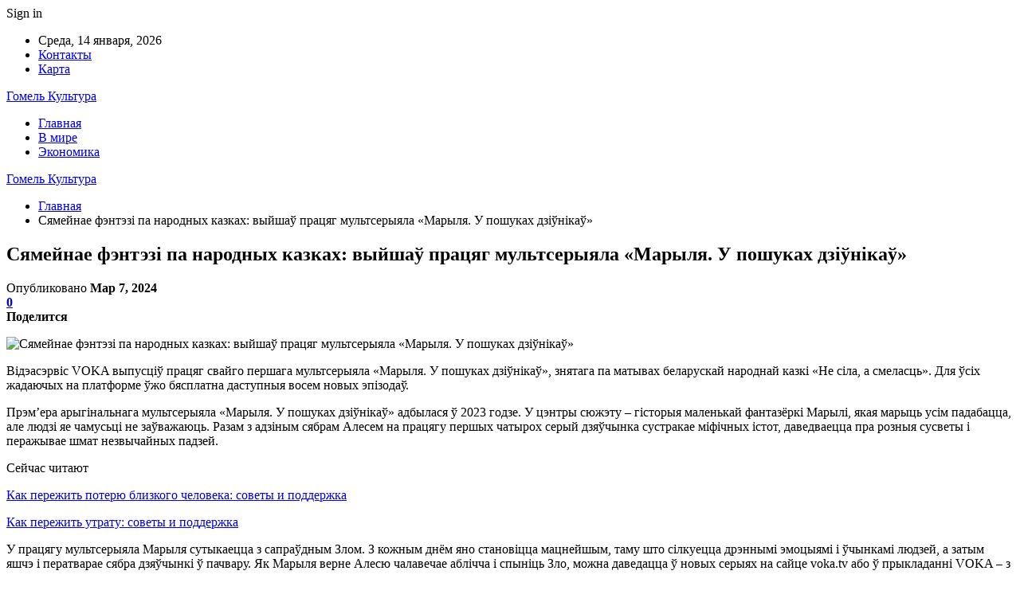

--- FILE ---
content_type: text/html; charset=UTF-8
request_url: https://gomeloblkultura.by/v-mire/siameinae-fentezi-pa-narodnyh-kazkah-vyisha%D1%9E-praciag-myltseryiala-marylia-y-poshykah-dzi%D1%9Enika%D1%9E.html
body_size: 25085
content:
	<!DOCTYPE html>
		<!--[if IE 8]>
	<html class="ie ie8" dir="ltr" lang="ru-RU" prefix="og: https://ogp.me/ns#"> <![endif]-->
	<!--[if IE 9]>
	<html class="ie ie9" dir="ltr" lang="ru-RU" prefix="og: https://ogp.me/ns#"> <![endif]-->
	<!--[if gt IE 9]><!-->
<html dir="ltr" lang="ru-RU" prefix="og: https://ogp.me/ns#"> <!--<![endif]-->
	<head>
				<meta charset="UTF-8">
		<meta http-equiv="X-UA-Compatible" content="IE=edge">
		<meta name="viewport" content="width=device-width, initial-scale=1.0">
		<link rel="pingback" href="https://gomeloblkultura.by/xmlrpc.php"/>

		<title>Сямейнае фэнтэзі па народных казках: выйшаў працяг мультсерыяла «Марыля. У пошуках дзіўнікаў» | Гомель Культура</title>

		<!-- All in One SEO 4.9.3 - aioseo.com -->
	<meta name="description" content="Відэасэрвіс VOKA выпусціў працяг свайго першага мультсерыяла «Марыля. У пошуках дзіўнікаў», знятага па матывах беларускай народнай казкі «Не сіла, а смеласць». Для ўсіх жадаючых на платформе ўжо бясплатна даступныя восем новых эпізодаў. Прэм’ера арыгінальнага мультсерыяла «Марыля. У пошуках дзіўнікаў» адбылася ў 2023 годзе. У цэнтры сюжэту – гісторыя маленькай фантазёркі Марылі, якая марыць усім падабацца," />
	<meta name="robots" content="max-snippet:-1, max-image-preview:large, max-video-preview:-1" />
	<meta name="author" content="admin"/>
	<link rel="canonical" href="https://gomeloblkultura.by/v-mire/siameinae-fentezi-pa-narodnyh-kazkah-vyisha%d1%9e-praciag-myltseryiala-marylia-y-poshykah-dzi%d1%9enika%d1%9e.html" />
	<meta name="generator" content="All in One SEO (AIOSEO) 4.9.3" />
		<meta property="og:locale" content="ru_RU" />
		<meta property="og:site_name" content="Гомель Культура |" />
		<meta property="og:type" content="article" />
		<meta property="og:title" content="Сямейнае фэнтэзі па народных казках: выйшаў працяг мультсерыяла «Марыля. У пошуках дзіўнікаў» | Гомель Культура" />
		<meta property="og:description" content="Відэасэрвіс VOKA выпусціў працяг свайго першага мультсерыяла «Марыля. У пошуках дзіўнікаў», знятага па матывах беларускай народнай казкі «Не сіла, а смеласць». Для ўсіх жадаючых на платформе ўжо бясплатна даступныя восем новых эпізодаў. Прэм’ера арыгінальнага мультсерыяла «Марыля. У пошуках дзіўнікаў» адбылася ў 2023 годзе. У цэнтры сюжэту – гісторыя маленькай фантазёркі Марылі, якая марыць усім падабацца," />
		<meta property="og:url" content="https://gomeloblkultura.by/v-mire/siameinae-fentezi-pa-narodnyh-kazkah-vyisha%d1%9e-praciag-myltseryiala-marylia-y-poshykah-dzi%d1%9enika%d1%9e.html" />
		<meta property="article:published_time" content="2024-03-07T12:23:21+00:00" />
		<meta property="article:modified_time" content="2024-03-07T12:23:21+00:00" />
		<meta name="twitter:card" content="summary" />
		<meta name="twitter:title" content="Сямейнае фэнтэзі па народных казках: выйшаў працяг мультсерыяла «Марыля. У пошуках дзіўнікаў» | Гомель Культура" />
		<meta name="twitter:description" content="Відэасэрвіс VOKA выпусціў працяг свайго першага мультсерыяла «Марыля. У пошуках дзіўнікаў», знятага па матывах беларускай народнай казкі «Не сіла, а смеласць». Для ўсіх жадаючых на платформе ўжо бясплатна даступныя восем новых эпізодаў. Прэм’ера арыгінальнага мультсерыяла «Марыля. У пошуках дзіўнікаў» адбылася ў 2023 годзе. У цэнтры сюжэту – гісторыя маленькай фантазёркі Марылі, якая марыць усім падабацца," />
		<script type="application/ld+json" class="aioseo-schema">
			{"@context":"https:\/\/schema.org","@graph":[{"@type":"Article","@id":"https:\/\/gomeloblkultura.by\/v-mire\/siameinae-fentezi-pa-narodnyh-kazkah-vyisha%d1%9e-praciag-myltseryiala-marylia-y-poshykah-dzi%d1%9enika%d1%9e.html#article","name":"\u0421\u044f\u043c\u0435\u0439\u043d\u0430\u0435 \u0444\u044d\u043d\u0442\u044d\u0437\u0456 \u043f\u0430 \u043d\u0430\u0440\u043e\u0434\u043d\u044b\u0445 \u043a\u0430\u0437\u043a\u0430\u0445: \u0432\u044b\u0439\u0448\u0430\u045e \u043f\u0440\u0430\u0446\u044f\u0433 \u043c\u0443\u043b\u044c\u0442\u0441\u0435\u0440\u044b\u044f\u043b\u0430 \u00ab\u041c\u0430\u0440\u044b\u043b\u044f. \u0423 \u043f\u043e\u0448\u0443\u043a\u0430\u0445 \u0434\u0437\u0456\u045e\u043d\u0456\u043a\u0430\u045e\u00bb | \u0413\u043e\u043c\u0435\u043b\u044c \u041a\u0443\u043b\u044c\u0442\u0443\u0440\u0430","headline":"\u0421\u044f\u043c\u0435\u0439\u043d\u0430\u0435 \u0444\u044d\u043d\u0442\u044d\u0437\u0456 \u043f\u0430 \u043d\u0430\u0440\u043e\u0434\u043d\u044b\u0445 \u043a\u0430\u0437\u043a\u0430\u0445: \u0432\u044b\u0439\u0448\u0430\u045e \u043f\u0440\u0430\u0446\u044f\u0433 \u043c\u0443\u043b\u044c\u0442\u0441\u0435\u0440\u044b\u044f\u043b\u0430 \u00ab\u041c\u0430\u0440\u044b\u043b\u044f. \u0423 \u043f\u043e\u0448\u0443\u043a\u0430\u0445 \u0434\u0437\u0456\u045e\u043d\u0456\u043a\u0430\u045e\u00bb","author":{"@id":"https:\/\/gomeloblkultura.by\/author\/admin#author"},"publisher":{"@id":"https:\/\/gomeloblkultura.by\/#organization"},"image":{"@type":"ImageObject","url":"https:\/\/gomeloblkultura.by\/wp-content\/uploads\/2024\/03\/58df37dd7658da5e7bbdd191529dcbdf.jpg","width":870,"height":400},"datePublished":"2024-03-07T15:23:21+03:00","dateModified":"2024-03-07T15:23:21+03:00","inLanguage":"ru-RU","mainEntityOfPage":{"@id":"https:\/\/gomeloblkultura.by\/v-mire\/siameinae-fentezi-pa-narodnyh-kazkah-vyisha%d1%9e-praciag-myltseryiala-marylia-y-poshykah-dzi%d1%9enika%d1%9e.html#webpage"},"isPartOf":{"@id":"https:\/\/gomeloblkultura.by\/v-mire\/siameinae-fentezi-pa-narodnyh-kazkah-vyisha%d1%9e-praciag-myltseryiala-marylia-y-poshykah-dzi%d1%9enika%d1%9e.html#webpage"}},{"@type":"BreadcrumbList","@id":"https:\/\/gomeloblkultura.by\/v-mire\/siameinae-fentezi-pa-narodnyh-kazkah-vyisha%d1%9e-praciag-myltseryiala-marylia-y-poshykah-dzi%d1%9enika%d1%9e.html#breadcrumblist","itemListElement":[{"@type":"ListItem","@id":"https:\/\/gomeloblkultura.by#listItem","position":1,"name":"\u0413\u043b\u0430\u0432\u043d\u0430\u044f","item":"https:\/\/gomeloblkultura.by","nextItem":{"@type":"ListItem","@id":"https:\/\/gomeloblkultura.by\/v-mire\/siameinae-fentezi-pa-narodnyh-kazkah-vyisha%d1%9e-praciag-myltseryiala-marylia-y-poshykah-dzi%d1%9enika%d1%9e.html#listItem","name":"\u0421\u044f\u043c\u0435\u0439\u043d\u0430\u0435 \u0444\u044d\u043d\u0442\u044d\u0437\u0456 \u043f\u0430 \u043d\u0430\u0440\u043e\u0434\u043d\u044b\u0445 \u043a\u0430\u0437\u043a\u0430\u0445: \u0432\u044b\u0439\u0448\u0430\u045e \u043f\u0440\u0430\u0446\u044f\u0433 \u043c\u0443\u043b\u044c\u0442\u0441\u0435\u0440\u044b\u044f\u043b\u0430 \u00ab\u041c\u0430\u0440\u044b\u043b\u044f. \u0423 \u043f\u043e\u0448\u0443\u043a\u0430\u0445 \u0434\u0437\u0456\u045e\u043d\u0456\u043a\u0430\u045e\u00bb"}},{"@type":"ListItem","@id":"https:\/\/gomeloblkultura.by\/v-mire\/siameinae-fentezi-pa-narodnyh-kazkah-vyisha%d1%9e-praciag-myltseryiala-marylia-y-poshykah-dzi%d1%9enika%d1%9e.html#listItem","position":2,"name":"\u0421\u044f\u043c\u0435\u0439\u043d\u0430\u0435 \u0444\u044d\u043d\u0442\u044d\u0437\u0456 \u043f\u0430 \u043d\u0430\u0440\u043e\u0434\u043d\u044b\u0445 \u043a\u0430\u0437\u043a\u0430\u0445: \u0432\u044b\u0439\u0448\u0430\u045e \u043f\u0440\u0430\u0446\u044f\u0433 \u043c\u0443\u043b\u044c\u0442\u0441\u0435\u0440\u044b\u044f\u043b\u0430 \u00ab\u041c\u0430\u0440\u044b\u043b\u044f. \u0423 \u043f\u043e\u0448\u0443\u043a\u0430\u0445 \u0434\u0437\u0456\u045e\u043d\u0456\u043a\u0430\u045e\u00bb","previousItem":{"@type":"ListItem","@id":"https:\/\/gomeloblkultura.by#listItem","name":"\u0413\u043b\u0430\u0432\u043d\u0430\u044f"}}]},{"@type":"Organization","@id":"https:\/\/gomeloblkultura.by\/#organization","name":"\u0413\u043e\u043c\u0435\u043b\u044c \u041a\u0443\u043b\u044c\u0442\u0443\u0440\u0430","url":"https:\/\/gomeloblkultura.by\/"},{"@type":"Person","@id":"https:\/\/gomeloblkultura.by\/author\/admin#author","url":"https:\/\/gomeloblkultura.by\/author\/admin","name":"admin","image":{"@type":"ImageObject","@id":"https:\/\/gomeloblkultura.by\/v-mire\/siameinae-fentezi-pa-narodnyh-kazkah-vyisha%d1%9e-praciag-myltseryiala-marylia-y-poshykah-dzi%d1%9enika%d1%9e.html#authorImage","url":"https:\/\/secure.gravatar.com\/avatar\/312cdcf38b28165683a140e612e3f9539f86d26244a3dfc71ba6b2cdead2a3eb?s=96&d=mm&r=g","width":96,"height":96,"caption":"admin"}},{"@type":"WebPage","@id":"https:\/\/gomeloblkultura.by\/v-mire\/siameinae-fentezi-pa-narodnyh-kazkah-vyisha%d1%9e-praciag-myltseryiala-marylia-y-poshykah-dzi%d1%9enika%d1%9e.html#webpage","url":"https:\/\/gomeloblkultura.by\/v-mire\/siameinae-fentezi-pa-narodnyh-kazkah-vyisha%d1%9e-praciag-myltseryiala-marylia-y-poshykah-dzi%d1%9enika%d1%9e.html","name":"\u0421\u044f\u043c\u0435\u0439\u043d\u0430\u0435 \u0444\u044d\u043d\u0442\u044d\u0437\u0456 \u043f\u0430 \u043d\u0430\u0440\u043e\u0434\u043d\u044b\u0445 \u043a\u0430\u0437\u043a\u0430\u0445: \u0432\u044b\u0439\u0448\u0430\u045e \u043f\u0440\u0430\u0446\u044f\u0433 \u043c\u0443\u043b\u044c\u0442\u0441\u0435\u0440\u044b\u044f\u043b\u0430 \u00ab\u041c\u0430\u0440\u044b\u043b\u044f. \u0423 \u043f\u043e\u0448\u0443\u043a\u0430\u0445 \u0434\u0437\u0456\u045e\u043d\u0456\u043a\u0430\u045e\u00bb | \u0413\u043e\u043c\u0435\u043b\u044c \u041a\u0443\u043b\u044c\u0442\u0443\u0440\u0430","description":"\u0412\u0456\u0434\u044d\u0430\u0441\u044d\u0440\u0432\u0456\u0441 VOKA \u0432\u044b\u043f\u0443\u0441\u0446\u0456\u045e \u043f\u0440\u0430\u0446\u044f\u0433 \u0441\u0432\u0430\u0439\u0433\u043e \u043f\u0435\u0440\u0448\u0430\u0433\u0430 \u043c\u0443\u043b\u044c\u0442\u0441\u0435\u0440\u044b\u044f\u043b\u0430 \u00ab\u041c\u0430\u0440\u044b\u043b\u044f. \u0423 \u043f\u043e\u0448\u0443\u043a\u0430\u0445 \u0434\u0437\u0456\u045e\u043d\u0456\u043a\u0430\u045e\u00bb, \u0437\u043d\u044f\u0442\u0430\u0433\u0430 \u043f\u0430 \u043c\u0430\u0442\u044b\u0432\u0430\u0445 \u0431\u0435\u043b\u0430\u0440\u0443\u0441\u043a\u0430\u0439 \u043d\u0430\u0440\u043e\u0434\u043d\u0430\u0439 \u043a\u0430\u0437\u043a\u0456 \u00ab\u041d\u0435 \u0441\u0456\u043b\u0430, \u0430 \u0441\u043c\u0435\u043b\u0430\u0441\u0446\u044c\u00bb. \u0414\u043b\u044f \u045e\u0441\u0456\u0445 \u0436\u0430\u0434\u0430\u044e\u0447\u044b\u0445 \u043d\u0430 \u043f\u043b\u0430\u0442\u0444\u043e\u0440\u043c\u0435 \u045e\u0436\u043e \u0431\u044f\u0441\u043f\u043b\u0430\u0442\u043d\u0430 \u0434\u0430\u0441\u0442\u0443\u043f\u043d\u044b\u044f \u0432\u043e\u0441\u0435\u043c \u043d\u043e\u0432\u044b\u0445 \u044d\u043f\u0456\u0437\u043e\u0434\u0430\u045e. \u041f\u0440\u044d\u043c\u2019\u0435\u0440\u0430 \u0430\u0440\u044b\u0433\u0456\u043d\u0430\u043b\u044c\u043d\u0430\u0433\u0430 \u043c\u0443\u043b\u044c\u0442\u0441\u0435\u0440\u044b\u044f\u043b\u0430 \u00ab\u041c\u0430\u0440\u044b\u043b\u044f. \u0423 \u043f\u043e\u0448\u0443\u043a\u0430\u0445 \u0434\u0437\u0456\u045e\u043d\u0456\u043a\u0430\u045e\u00bb \u0430\u0434\u0431\u044b\u043b\u0430\u0441\u044f \u045e 2023 \u0433\u043e\u0434\u0437\u0435. \u0423 \u0446\u044d\u043d\u0442\u0440\u044b \u0441\u044e\u0436\u044d\u0442\u0443 \u2013 \u0433\u0456\u0441\u0442\u043e\u0440\u044b\u044f \u043c\u0430\u043b\u0435\u043d\u044c\u043a\u0430\u0439 \u0444\u0430\u043d\u0442\u0430\u0437\u0451\u0440\u043a\u0456 \u041c\u0430\u0440\u044b\u043b\u0456, \u044f\u043a\u0430\u044f \u043c\u0430\u0440\u044b\u0446\u044c \u0443\u0441\u0456\u043c \u043f\u0430\u0434\u0430\u0431\u0430\u0446\u0446\u0430,","inLanguage":"ru-RU","isPartOf":{"@id":"https:\/\/gomeloblkultura.by\/#website"},"breadcrumb":{"@id":"https:\/\/gomeloblkultura.by\/v-mire\/siameinae-fentezi-pa-narodnyh-kazkah-vyisha%d1%9e-praciag-myltseryiala-marylia-y-poshykah-dzi%d1%9enika%d1%9e.html#breadcrumblist"},"author":{"@id":"https:\/\/gomeloblkultura.by\/author\/admin#author"},"creator":{"@id":"https:\/\/gomeloblkultura.by\/author\/admin#author"},"image":{"@type":"ImageObject","url":"https:\/\/gomeloblkultura.by\/wp-content\/uploads\/2024\/03\/58df37dd7658da5e7bbdd191529dcbdf.jpg","@id":"https:\/\/gomeloblkultura.by\/v-mire\/siameinae-fentezi-pa-narodnyh-kazkah-vyisha%d1%9e-praciag-myltseryiala-marylia-y-poshykah-dzi%d1%9enika%d1%9e.html\/#mainImage","width":870,"height":400},"primaryImageOfPage":{"@id":"https:\/\/gomeloblkultura.by\/v-mire\/siameinae-fentezi-pa-narodnyh-kazkah-vyisha%d1%9e-praciag-myltseryiala-marylia-y-poshykah-dzi%d1%9enika%d1%9e.html#mainImage"},"datePublished":"2024-03-07T15:23:21+03:00","dateModified":"2024-03-07T15:23:21+03:00"},{"@type":"WebSite","@id":"https:\/\/gomeloblkultura.by\/#website","url":"https:\/\/gomeloblkultura.by\/","name":"\u0413\u043e\u043c\u0435\u043b\u044c \u041a\u0443\u043b\u044c\u0442\u0443\u0440\u0430","inLanguage":"ru-RU","publisher":{"@id":"https:\/\/gomeloblkultura.by\/#organization"}}]}
		</script>
		<!-- All in One SEO -->


<!-- Better Open Graph, Schema.org & Twitter Integration -->
<meta property="og:locale" content="ru_ru"/>
<meta property="og:site_name" content="Гомель Культура"/>
<meta property="og:url" content="https://gomeloblkultura.by/v-mire/siameinae-fentezi-pa-narodnyh-kazkah-vyisha%d1%9e-praciag-myltseryiala-marylia-y-poshykah-dzi%d1%9enika%d1%9e.html"/>
<meta property="og:title" content="Сямейнае фэнтэзі па народных казках: выйшаў працяг мультсерыяла «Марыля. У пошуках дзіўнікаў»"/>
<meta property="og:image" content="https://gomeloblkultura.by/wp-content/uploads/2024/03/58df37dd7658da5e7bbdd191529dcbdf.jpg"/>
<meta property="og:description" content="    Відэасэрвіс VOKA выпусціў працяг свайго першага мультсерыяла «Марыля. У пошуках дзіўнікаў», знятага па матывах беларускай народнай казкі «Не сіла, а смеласць». Для ўсіх жадаючых на платформе ўжо бясплатна даступныя восем новых эпізодаў. Прэм&amp;#821"/>
<meta property="og:type" content="article"/>
<meta name="twitter:card" content="summary"/>
<meta name="twitter:url" content="https://gomeloblkultura.by/v-mire/siameinae-fentezi-pa-narodnyh-kazkah-vyisha%d1%9e-praciag-myltseryiala-marylia-y-poshykah-dzi%d1%9enika%d1%9e.html"/>
<meta name="twitter:title" content="Сямейнае фэнтэзі па народных казках: выйшаў працяг мультсерыяла «Марыля. У пошуках дзіўнікаў»"/>
<meta name="twitter:description" content="    Відэасэрвіс VOKA выпусціў працяг свайго першага мультсерыяла «Марыля. У пошуках дзіўнікаў», знятага па матывах беларускай народнай казкі «Не сіла, а смеласць». Для ўсіх жадаючых на платформе ўжо бясплатна даступныя восем новых эпізодаў. Прэм&amp;#821"/>
<meta name="twitter:image" content="https://gomeloblkultura.by/wp-content/uploads/2024/03/58df37dd7658da5e7bbdd191529dcbdf.jpg"/>
<!-- / Better Open Graph, Schema.org & Twitter Integration. -->
<link rel='dns-prefetch' href='//fonts.googleapis.com' />
<link rel="alternate" type="application/rss+xml" title="Гомель Культура &raquo; Лента" href="https://gomeloblkultura.by/feed" />
<link rel="alternate" type="application/rss+xml" title="Гомель Культура &raquo; Лента комментариев" href="https://gomeloblkultura.by/comments/feed" />
<link rel="alternate" type="application/rss+xml" title="Гомель Культура &raquo; Лента комментариев к &laquo;Сямейнае фэнтэзі па народных казках: выйшаў працяг мультсерыяла «Марыля. У пошуках дзіўнікаў»&raquo;" href="https://gomeloblkultura.by/v-mire/siameinae-fentezi-pa-narodnyh-kazkah-vyisha%d1%9e-praciag-myltseryiala-marylia-y-poshykah-dzi%d1%9enika%d1%9e.html/feed" />
<link rel="alternate" title="oEmbed (JSON)" type="application/json+oembed" href="https://gomeloblkultura.by/wp-json/oembed/1.0/embed?url=https%3A%2F%2Fgomeloblkultura.by%2Fv-mire%2Fsiameinae-fentezi-pa-narodnyh-kazkah-vyisha%25d1%259e-praciag-myltseryiala-marylia-y-poshykah-dzi%25d1%259enika%25d1%259e.html" />
<link rel="alternate" title="oEmbed (XML)" type="text/xml+oembed" href="https://gomeloblkultura.by/wp-json/oembed/1.0/embed?url=https%3A%2F%2Fgomeloblkultura.by%2Fv-mire%2Fsiameinae-fentezi-pa-narodnyh-kazkah-vyisha%25d1%259e-praciag-myltseryiala-marylia-y-poshykah-dzi%25d1%259enika%25d1%259e.html&#038;format=xml" />
<style id='wp-img-auto-sizes-contain-inline-css' type='text/css'>
img:is([sizes=auto i],[sizes^="auto," i]){contain-intrinsic-size:3000px 1500px}
/*# sourceURL=wp-img-auto-sizes-contain-inline-css */
</style>
<style id='wp-emoji-styles-inline-css' type='text/css'>

	img.wp-smiley, img.emoji {
		display: inline !important;
		border: none !important;
		box-shadow: none !important;
		height: 1em !important;
		width: 1em !important;
		margin: 0 0.07em !important;
		vertical-align: -0.1em !important;
		background: none !important;
		padding: 0 !important;
	}
/*# sourceURL=wp-emoji-styles-inline-css */
</style>
<style id='wp-block-library-inline-css' type='text/css'>
:root{--wp-block-synced-color:#7a00df;--wp-block-synced-color--rgb:122,0,223;--wp-bound-block-color:var(--wp-block-synced-color);--wp-editor-canvas-background:#ddd;--wp-admin-theme-color:#007cba;--wp-admin-theme-color--rgb:0,124,186;--wp-admin-theme-color-darker-10:#006ba1;--wp-admin-theme-color-darker-10--rgb:0,107,160.5;--wp-admin-theme-color-darker-20:#005a87;--wp-admin-theme-color-darker-20--rgb:0,90,135;--wp-admin-border-width-focus:2px}@media (min-resolution:192dpi){:root{--wp-admin-border-width-focus:1.5px}}.wp-element-button{cursor:pointer}:root .has-very-light-gray-background-color{background-color:#eee}:root .has-very-dark-gray-background-color{background-color:#313131}:root .has-very-light-gray-color{color:#eee}:root .has-very-dark-gray-color{color:#313131}:root .has-vivid-green-cyan-to-vivid-cyan-blue-gradient-background{background:linear-gradient(135deg,#00d084,#0693e3)}:root .has-purple-crush-gradient-background{background:linear-gradient(135deg,#34e2e4,#4721fb 50%,#ab1dfe)}:root .has-hazy-dawn-gradient-background{background:linear-gradient(135deg,#faaca8,#dad0ec)}:root .has-subdued-olive-gradient-background{background:linear-gradient(135deg,#fafae1,#67a671)}:root .has-atomic-cream-gradient-background{background:linear-gradient(135deg,#fdd79a,#004a59)}:root .has-nightshade-gradient-background{background:linear-gradient(135deg,#330968,#31cdcf)}:root .has-midnight-gradient-background{background:linear-gradient(135deg,#020381,#2874fc)}:root{--wp--preset--font-size--normal:16px;--wp--preset--font-size--huge:42px}.has-regular-font-size{font-size:1em}.has-larger-font-size{font-size:2.625em}.has-normal-font-size{font-size:var(--wp--preset--font-size--normal)}.has-huge-font-size{font-size:var(--wp--preset--font-size--huge)}.has-text-align-center{text-align:center}.has-text-align-left{text-align:left}.has-text-align-right{text-align:right}.has-fit-text{white-space:nowrap!important}#end-resizable-editor-section{display:none}.aligncenter{clear:both}.items-justified-left{justify-content:flex-start}.items-justified-center{justify-content:center}.items-justified-right{justify-content:flex-end}.items-justified-space-between{justify-content:space-between}.screen-reader-text{border:0;clip-path:inset(50%);height:1px;margin:-1px;overflow:hidden;padding:0;position:absolute;width:1px;word-wrap:normal!important}.screen-reader-text:focus{background-color:#ddd;clip-path:none;color:#444;display:block;font-size:1em;height:auto;left:5px;line-height:normal;padding:15px 23px 14px;text-decoration:none;top:5px;width:auto;z-index:100000}html :where(.has-border-color){border-style:solid}html :where([style*=border-top-color]){border-top-style:solid}html :where([style*=border-right-color]){border-right-style:solid}html :where([style*=border-bottom-color]){border-bottom-style:solid}html :where([style*=border-left-color]){border-left-style:solid}html :where([style*=border-width]){border-style:solid}html :where([style*=border-top-width]){border-top-style:solid}html :where([style*=border-right-width]){border-right-style:solid}html :where([style*=border-bottom-width]){border-bottom-style:solid}html :where([style*=border-left-width]){border-left-style:solid}html :where(img[class*=wp-image-]){height:auto;max-width:100%}:where(figure){margin:0 0 1em}html :where(.is-position-sticky){--wp-admin--admin-bar--position-offset:var(--wp-admin--admin-bar--height,0px)}@media screen and (max-width:600px){html :where(.is-position-sticky){--wp-admin--admin-bar--position-offset:0px}}

/*# sourceURL=wp-block-library-inline-css */
</style><style id='global-styles-inline-css' type='text/css'>
:root{--wp--preset--aspect-ratio--square: 1;--wp--preset--aspect-ratio--4-3: 4/3;--wp--preset--aspect-ratio--3-4: 3/4;--wp--preset--aspect-ratio--3-2: 3/2;--wp--preset--aspect-ratio--2-3: 2/3;--wp--preset--aspect-ratio--16-9: 16/9;--wp--preset--aspect-ratio--9-16: 9/16;--wp--preset--color--black: #000000;--wp--preset--color--cyan-bluish-gray: #abb8c3;--wp--preset--color--white: #ffffff;--wp--preset--color--pale-pink: #f78da7;--wp--preset--color--vivid-red: #cf2e2e;--wp--preset--color--luminous-vivid-orange: #ff6900;--wp--preset--color--luminous-vivid-amber: #fcb900;--wp--preset--color--light-green-cyan: #7bdcb5;--wp--preset--color--vivid-green-cyan: #00d084;--wp--preset--color--pale-cyan-blue: #8ed1fc;--wp--preset--color--vivid-cyan-blue: #0693e3;--wp--preset--color--vivid-purple: #9b51e0;--wp--preset--gradient--vivid-cyan-blue-to-vivid-purple: linear-gradient(135deg,rgb(6,147,227) 0%,rgb(155,81,224) 100%);--wp--preset--gradient--light-green-cyan-to-vivid-green-cyan: linear-gradient(135deg,rgb(122,220,180) 0%,rgb(0,208,130) 100%);--wp--preset--gradient--luminous-vivid-amber-to-luminous-vivid-orange: linear-gradient(135deg,rgb(252,185,0) 0%,rgb(255,105,0) 100%);--wp--preset--gradient--luminous-vivid-orange-to-vivid-red: linear-gradient(135deg,rgb(255,105,0) 0%,rgb(207,46,46) 100%);--wp--preset--gradient--very-light-gray-to-cyan-bluish-gray: linear-gradient(135deg,rgb(238,238,238) 0%,rgb(169,184,195) 100%);--wp--preset--gradient--cool-to-warm-spectrum: linear-gradient(135deg,rgb(74,234,220) 0%,rgb(151,120,209) 20%,rgb(207,42,186) 40%,rgb(238,44,130) 60%,rgb(251,105,98) 80%,rgb(254,248,76) 100%);--wp--preset--gradient--blush-light-purple: linear-gradient(135deg,rgb(255,206,236) 0%,rgb(152,150,240) 100%);--wp--preset--gradient--blush-bordeaux: linear-gradient(135deg,rgb(254,205,165) 0%,rgb(254,45,45) 50%,rgb(107,0,62) 100%);--wp--preset--gradient--luminous-dusk: linear-gradient(135deg,rgb(255,203,112) 0%,rgb(199,81,192) 50%,rgb(65,88,208) 100%);--wp--preset--gradient--pale-ocean: linear-gradient(135deg,rgb(255,245,203) 0%,rgb(182,227,212) 50%,rgb(51,167,181) 100%);--wp--preset--gradient--electric-grass: linear-gradient(135deg,rgb(202,248,128) 0%,rgb(113,206,126) 100%);--wp--preset--gradient--midnight: linear-gradient(135deg,rgb(2,3,129) 0%,rgb(40,116,252) 100%);--wp--preset--font-size--small: 13px;--wp--preset--font-size--medium: 20px;--wp--preset--font-size--large: 36px;--wp--preset--font-size--x-large: 42px;--wp--preset--spacing--20: 0.44rem;--wp--preset--spacing--30: 0.67rem;--wp--preset--spacing--40: 1rem;--wp--preset--spacing--50: 1.5rem;--wp--preset--spacing--60: 2.25rem;--wp--preset--spacing--70: 3.38rem;--wp--preset--spacing--80: 5.06rem;--wp--preset--shadow--natural: 6px 6px 9px rgba(0, 0, 0, 0.2);--wp--preset--shadow--deep: 12px 12px 50px rgba(0, 0, 0, 0.4);--wp--preset--shadow--sharp: 6px 6px 0px rgba(0, 0, 0, 0.2);--wp--preset--shadow--outlined: 6px 6px 0px -3px rgb(255, 255, 255), 6px 6px rgb(0, 0, 0);--wp--preset--shadow--crisp: 6px 6px 0px rgb(0, 0, 0);}:where(.is-layout-flex){gap: 0.5em;}:where(.is-layout-grid){gap: 0.5em;}body .is-layout-flex{display: flex;}.is-layout-flex{flex-wrap: wrap;align-items: center;}.is-layout-flex > :is(*, div){margin: 0;}body .is-layout-grid{display: grid;}.is-layout-grid > :is(*, div){margin: 0;}:where(.wp-block-columns.is-layout-flex){gap: 2em;}:where(.wp-block-columns.is-layout-grid){gap: 2em;}:where(.wp-block-post-template.is-layout-flex){gap: 1.25em;}:where(.wp-block-post-template.is-layout-grid){gap: 1.25em;}.has-black-color{color: var(--wp--preset--color--black) !important;}.has-cyan-bluish-gray-color{color: var(--wp--preset--color--cyan-bluish-gray) !important;}.has-white-color{color: var(--wp--preset--color--white) !important;}.has-pale-pink-color{color: var(--wp--preset--color--pale-pink) !important;}.has-vivid-red-color{color: var(--wp--preset--color--vivid-red) !important;}.has-luminous-vivid-orange-color{color: var(--wp--preset--color--luminous-vivid-orange) !important;}.has-luminous-vivid-amber-color{color: var(--wp--preset--color--luminous-vivid-amber) !important;}.has-light-green-cyan-color{color: var(--wp--preset--color--light-green-cyan) !important;}.has-vivid-green-cyan-color{color: var(--wp--preset--color--vivid-green-cyan) !important;}.has-pale-cyan-blue-color{color: var(--wp--preset--color--pale-cyan-blue) !important;}.has-vivid-cyan-blue-color{color: var(--wp--preset--color--vivid-cyan-blue) !important;}.has-vivid-purple-color{color: var(--wp--preset--color--vivid-purple) !important;}.has-black-background-color{background-color: var(--wp--preset--color--black) !important;}.has-cyan-bluish-gray-background-color{background-color: var(--wp--preset--color--cyan-bluish-gray) !important;}.has-white-background-color{background-color: var(--wp--preset--color--white) !important;}.has-pale-pink-background-color{background-color: var(--wp--preset--color--pale-pink) !important;}.has-vivid-red-background-color{background-color: var(--wp--preset--color--vivid-red) !important;}.has-luminous-vivid-orange-background-color{background-color: var(--wp--preset--color--luminous-vivid-orange) !important;}.has-luminous-vivid-amber-background-color{background-color: var(--wp--preset--color--luminous-vivid-amber) !important;}.has-light-green-cyan-background-color{background-color: var(--wp--preset--color--light-green-cyan) !important;}.has-vivid-green-cyan-background-color{background-color: var(--wp--preset--color--vivid-green-cyan) !important;}.has-pale-cyan-blue-background-color{background-color: var(--wp--preset--color--pale-cyan-blue) !important;}.has-vivid-cyan-blue-background-color{background-color: var(--wp--preset--color--vivid-cyan-blue) !important;}.has-vivid-purple-background-color{background-color: var(--wp--preset--color--vivid-purple) !important;}.has-black-border-color{border-color: var(--wp--preset--color--black) !important;}.has-cyan-bluish-gray-border-color{border-color: var(--wp--preset--color--cyan-bluish-gray) !important;}.has-white-border-color{border-color: var(--wp--preset--color--white) !important;}.has-pale-pink-border-color{border-color: var(--wp--preset--color--pale-pink) !important;}.has-vivid-red-border-color{border-color: var(--wp--preset--color--vivid-red) !important;}.has-luminous-vivid-orange-border-color{border-color: var(--wp--preset--color--luminous-vivid-orange) !important;}.has-luminous-vivid-amber-border-color{border-color: var(--wp--preset--color--luminous-vivid-amber) !important;}.has-light-green-cyan-border-color{border-color: var(--wp--preset--color--light-green-cyan) !important;}.has-vivid-green-cyan-border-color{border-color: var(--wp--preset--color--vivid-green-cyan) !important;}.has-pale-cyan-blue-border-color{border-color: var(--wp--preset--color--pale-cyan-blue) !important;}.has-vivid-cyan-blue-border-color{border-color: var(--wp--preset--color--vivid-cyan-blue) !important;}.has-vivid-purple-border-color{border-color: var(--wp--preset--color--vivid-purple) !important;}.has-vivid-cyan-blue-to-vivid-purple-gradient-background{background: var(--wp--preset--gradient--vivid-cyan-blue-to-vivid-purple) !important;}.has-light-green-cyan-to-vivid-green-cyan-gradient-background{background: var(--wp--preset--gradient--light-green-cyan-to-vivid-green-cyan) !important;}.has-luminous-vivid-amber-to-luminous-vivid-orange-gradient-background{background: var(--wp--preset--gradient--luminous-vivid-amber-to-luminous-vivid-orange) !important;}.has-luminous-vivid-orange-to-vivid-red-gradient-background{background: var(--wp--preset--gradient--luminous-vivid-orange-to-vivid-red) !important;}.has-very-light-gray-to-cyan-bluish-gray-gradient-background{background: var(--wp--preset--gradient--very-light-gray-to-cyan-bluish-gray) !important;}.has-cool-to-warm-spectrum-gradient-background{background: var(--wp--preset--gradient--cool-to-warm-spectrum) !important;}.has-blush-light-purple-gradient-background{background: var(--wp--preset--gradient--blush-light-purple) !important;}.has-blush-bordeaux-gradient-background{background: var(--wp--preset--gradient--blush-bordeaux) !important;}.has-luminous-dusk-gradient-background{background: var(--wp--preset--gradient--luminous-dusk) !important;}.has-pale-ocean-gradient-background{background: var(--wp--preset--gradient--pale-ocean) !important;}.has-electric-grass-gradient-background{background: var(--wp--preset--gradient--electric-grass) !important;}.has-midnight-gradient-background{background: var(--wp--preset--gradient--midnight) !important;}.has-small-font-size{font-size: var(--wp--preset--font-size--small) !important;}.has-medium-font-size{font-size: var(--wp--preset--font-size--medium) !important;}.has-large-font-size{font-size: var(--wp--preset--font-size--large) !important;}.has-x-large-font-size{font-size: var(--wp--preset--font-size--x-large) !important;}
/*# sourceURL=global-styles-inline-css */
</style>

<style id='classic-theme-styles-inline-css' type='text/css'>
/*! This file is auto-generated */
.wp-block-button__link{color:#fff;background-color:#32373c;border-radius:9999px;box-shadow:none;text-decoration:none;padding:calc(.667em + 2px) calc(1.333em + 2px);font-size:1.125em}.wp-block-file__button{background:#32373c;color:#fff;text-decoration:none}
/*# sourceURL=/wp-includes/css/classic-themes.min.css */
</style>
<link rel='stylesheet' id='bf-slick-css' href='https://gomeloblkultura.by/wp-content/themes/publisher/includes/libs/better-framework/assets/css/slick.min.css?ver=3.10.22' type='text/css' media='all' />
<link rel='stylesheet' id='pretty-photo-css' href='https://gomeloblkultura.by/wp-content/themes/publisher/includes/libs/better-framework/assets/css/pretty-photo.min.css?ver=3.10.22' type='text/css' media='all' />
<link rel='stylesheet' id='bs-icons-css' href='https://gomeloblkultura.by/wp-content/themes/publisher/includes/libs/better-framework/assets/css/bs-icons.css?ver=3.10.22' type='text/css' media='all' />
<link rel='stylesheet' id='theme-libs-css' href='https://gomeloblkultura.by/wp-content/themes/publisher/css/theme-libs.min.css?ver=7.7.0' type='text/css' media='all' />
<link rel='stylesheet' id='fontawesome-css' href='https://gomeloblkultura.by/wp-content/themes/publisher/includes/libs/better-framework/assets/css/font-awesome.min.css?ver=3.10.22' type='text/css' media='all' />
<link rel='stylesheet' id='publisher-css' href='https://gomeloblkultura.by/wp-content/themes/publisher/style-7.7.0.min.css?ver=7.7.0' type='text/css' media='all' />
<link rel='stylesheet' id='better-framework-main-fonts-css' href='https://fonts.googleapis.com/css?family=Roboto:400,500,400italic&#038;subset=greek' type='text/css' media='all' />
<script type="text/javascript" src="https://gomeloblkultura.by/wp-includes/js/jquery/jquery.min.js?ver=3.7.1" id="jquery-core-js"></script>
<script type="text/javascript" src="https://gomeloblkultura.by/wp-includes/js/jquery/jquery-migrate.min.js?ver=3.4.1" id="jquery-migrate-js"></script>
<link rel="https://api.w.org/" href="https://gomeloblkultura.by/wp-json/" /><link rel="alternate" title="JSON" type="application/json" href="https://gomeloblkultura.by/wp-json/wp/v2/posts/8579" /><link rel="EditURI" type="application/rsd+xml" title="RSD" href="https://gomeloblkultura.by/xmlrpc.php?rsd" />
<meta name="generator" content="WordPress 6.9" />
<link rel='shortlink' href='https://gomeloblkultura.by/?p=8579' />
<script type="application/ld+json">{
    "@context": "http:\/\/schema.org\/",
    "@type": "Organization",
    "@id": "#organization",
    "url": "https:\/\/gomeloblkultura.by\/",
    "name": "\u0413\u043e\u043c\u0435\u043b\u044c \u041a\u0443\u043b\u044c\u0442\u0443\u0440\u0430",
    "description": ""
}</script>
<script type="application/ld+json">{
    "@context": "http:\/\/schema.org\/",
    "@type": "WebSite",
    "name": "\u0413\u043e\u043c\u0435\u043b\u044c \u041a\u0443\u043b\u044c\u0442\u0443\u0440\u0430",
    "alternateName": "",
    "url": "https:\/\/gomeloblkultura.by\/"
}</script>
<script type="application/ld+json">{
    "@context": "http:\/\/schema.org\/",
    "@type": "BlogPosting",
    "headline": "\u0421\u044f\u043c\u0435\u0439\u043d\u0430\u0435 \u0444\u044d\u043d\u0442\u044d\u0437\u0456 \u043f\u0430 \u043d\u0430\u0440\u043e\u0434\u043d\u044b\u0445 \u043a\u0430\u0437\u043a\u0430\u0445: \u0432\u044b\u0439\u0448\u0430\u045e \u043f\u0440\u0430\u0446\u044f\u0433 \u043c\u0443\u043b\u044c\u0442\u0441\u0435\u0440\u044b\u044f\u043b\u0430 \u00ab\u041c\u0430\u0440\u044b\u043b\u044f. \u0423 \u043f\u043e\u0448\u0443\u043a\u0430\u0445 \u0434\u0437\u0456\u045e\u043d\u0456\u043a\u0430\u045e\u00bb",
    "description": "    \u0412\u0456\u0434\u044d\u0430\u0441\u044d\u0440\u0432\u0456\u0441 VOKA \u0432\u044b\u043f\u0443\u0441\u0446\u0456\u045e \u043f\u0440\u0430\u0446\u044f\u0433 \u0441\u0432\u0430\u0439\u0433\u043e \u043f\u0435\u0440\u0448\u0430\u0433\u0430 \u043c\u0443\u043b\u044c\u0442\u0441\u0435\u0440\u044b\u044f\u043b\u0430 \u00ab\u041c\u0430\u0440\u044b\u043b\u044f. \u0423 \u043f\u043e\u0448\u0443\u043a\u0430\u0445 \u0434\u0437\u0456\u045e\u043d\u0456\u043a\u0430\u045e\u00bb, \u0437\u043d\u044f\u0442\u0430\u0433\u0430 \u043f\u0430 \u043c\u0430\u0442\u044b\u0432\u0430\u0445 \u0431\u0435\u043b\u0430\u0440\u0443\u0441\u043a\u0430\u0439 \u043d\u0430\u0440\u043e\u0434\u043d\u0430\u0439 \u043a\u0430\u0437\u043a\u0456 \u00ab\u041d\u0435 \u0441\u0456\u043b\u0430, \u0430 \u0441\u043c\u0435\u043b\u0430\u0441\u0446\u044c\u00bb. \u0414\u043b\u044f \u045e\u0441\u0456\u0445 \u0436\u0430\u0434\u0430\u044e\u0447\u044b\u0445 \u043d\u0430 \u043f\u043b\u0430\u0442\u0444\u043e\u0440\u043c\u0435 \u045e\u0436\u043e \u0431\u044f\u0441\u043f\u043b\u0430\u0442\u043d\u0430 \u0434\u0430\u0441\u0442\u0443\u043f\u043d\u044b\u044f \u0432\u043e\u0441\u0435\u043c \u043d\u043e\u0432\u044b\u0445 \u044d\u043f\u0456\u0437\u043e\u0434\u0430\u045e. \u041f\u0440\u044d\u043c&#821",
    "datePublished": "2024-03-07",
    "dateModified": "2024-03-07",
    "author": {
        "@type": "Person",
        "@id": "#person-admin",
        "name": "admin"
    },
    "image": {
        "@type": "ImageObject",
        "url": "https:\/\/gomeloblkultura.by\/wp-content\/uploads\/2024\/03\/58df37dd7658da5e7bbdd191529dcbdf.jpg",
        "width": 870,
        "height": 400
    },
    "interactionStatistic": [
        {
            "@type": "InteractionCounter",
            "interactionType": "http:\/\/schema.org\/CommentAction",
            "userInteractionCount": "0"
        }
    ],
    "publisher": {
        "@id": "#organization"
    },
    "mainEntityOfPage": "https:\/\/gomeloblkultura.by\/v-mire\/siameinae-fentezi-pa-narodnyh-kazkah-vyisha%d1%9e-praciag-myltseryiala-marylia-y-poshykah-dzi%d1%9enika%d1%9e.html"
}</script>
<link rel='stylesheet' id='7.7.0-1767977264' href='https://gomeloblkultura.by/wp-content/bs-booster-cache/685ae4cc4c594ea676258366af077e94.css' type='text/css' media='all' />
<link rel="icon" href="https://gomeloblkultura.by/wp-content/uploads/2021/02/slide-0-kopirovat.jpg" sizes="32x32" />
<link rel="icon" href="https://gomeloblkultura.by/wp-content/uploads/2021/02/slide-0-kopirovat.jpg" sizes="192x192" />
<link rel="apple-touch-icon" href="https://gomeloblkultura.by/wp-content/uploads/2021/02/slide-0-kopirovat.jpg" />
<meta name="msapplication-TileImage" content="https://gomeloblkultura.by/wp-content/uploads/2021/02/slide-0-kopirovat.jpg" />
	</head>

<body class="wp-singular post-template-default single single-post postid-8579 single-format-standard wp-theme-publisher bs-theme bs-publisher bs-publisher-clean-magazine active-light-box active-top-line ltr close-rh page-layout-2-col-right full-width active-sticky-sidebar main-menu-sticky-smart  bs-ll-a" dir="ltr">
		<div class="main-wrap content-main-wrap">
			<header id="header" class="site-header header-style-2 boxed" itemscope="itemscope" itemtype="https://schema.org/WPHeader">

		<section class="topbar topbar-style-1 hidden-xs hidden-xs">
	<div class="content-wrap">
		<div class="container">
			<div class="topbar-inner clearfix">

									<div class="section-links">
													<a class="topbar-sign-in "
							   data-toggle="modal" data-target="#bsLoginModal">
								<i class="fa fa-user-circle"></i> Sign in							</a>

							<div class="modal sign-in-modal fade" id="bsLoginModal" tabindex="-1" role="dialog"
							     style="display: none">
								<div class="modal-dialog" role="document">
									<div class="modal-content">
											<span class="close-modal" data-dismiss="modal" aria-label="Close"><i
														class="fa fa-close"></i></span>
										<div class="modal-body">
											<div id="form_78881_" class="bs-shortcode bs-login-shortcode ">
		<div class="bs-login bs-type-login"  style="display:none">

					<div class="bs-login-panel bs-login-sign-panel bs-current-login-panel">
								<form name="loginform"
				      action="https://gomeloblkultura.by/wp-login.php" method="post">

					
					<div class="login-header">
						<span class="login-icon fa fa-user-circle main-color"></span>
						<p>Welcome, Login to your account.</p>
					</div>
					
					<div class="login-field login-username">
						<input type="text" name="log" id="form_78881_user_login" class="input"
						       value="" size="20"
						       placeholder="Username or Email..." required/>
					</div>

					<div class="login-field login-password">
						<input type="password" name="pwd" id="form_78881_user_pass"
						       class="input"
						       value="" size="20" placeholder="Password..."
						       required/>
					</div>

					
					<div class="login-field">
						<a href="https://gomeloblkultura.by/wp-login.php?action=lostpassword&redirect_to=https%3A%2F%2Fgomeloblkultura.by%2Fv-mire%2Fsiameinae-fentezi-pa-narodnyh-kazkah-vyisha%25D1%259E-praciag-myltseryiala-marylia-y-poshykah-dzi%25D1%259Enika%25D1%259E.html"
						   class="go-reset-panel">Forget password?</a>

													<span class="login-remember">
							<input class="remember-checkbox" name="rememberme" type="checkbox"
							       id="form_78881_rememberme"
							       value="forever"  />
							<label class="remember-label">Remember me</label>
						</span>
											</div>

					
					<div class="login-field login-submit">
						<input type="submit" name="wp-submit"
						       class="button-primary login-btn"
						       value="Log In"/>
						<input type="hidden" name="redirect_to" value="https://gomeloblkultura.by/v-mire/siameinae-fentezi-pa-narodnyh-kazkah-vyisha%D1%9E-praciag-myltseryiala-marylia-y-poshykah-dzi%D1%9Enika%D1%9E.html"/>
					</div>

									</form>
			</div>

			<div class="bs-login-panel bs-login-reset-panel">

				<span class="go-login-panel"><i
							class="fa fa-angle-left"></i> Sign in</span>

				<div class="bs-login-reset-panel-inner">
					<div class="login-header">
						<span class="login-icon fa fa-support"></span>
						<p>Recover your password.</p>
						<p>A password will be e-mailed to you.</p>
					</div>
										<form name="lostpasswordform" id="form_78881_lostpasswordform"
					      action="https://gomeloblkultura.by/wp-login.php?action=lostpassword"
					      method="post">

						<div class="login-field reset-username">
							<input type="text" name="user_login" class="input" value=""
							       placeholder="Username or Email..."
							       required/>
						</div>

						
						<div class="login-field reset-submit">

							<input type="hidden" name="redirect_to" value=""/>
							<input type="submit" name="wp-submit" class="login-btn"
							       value="Send My Password"/>

						</div>
					</form>
				</div>
			</div>
			</div>
	</div>
										</div>
									</div>
								</div>
							</div>
												</div>
				
				<div class="section-menu">
						<div id="menu-top" class="menu top-menu-wrapper" role="navigation" itemscope="itemscope" itemtype="https://schema.org/SiteNavigationElement">
		<nav class="top-menu-container">

			<ul id="top-navigation" class="top-menu menu clearfix bsm-pure">
									<li id="topbar-date" class="menu-item menu-item-date">
					<span
						class="topbar-date">Среда, 14 января, 2026</span>
					</li>
					<li id="menu-item-34" class="menu-item menu-item-type-post_type menu-item-object-page better-anim-fade menu-item-34"><a href="https://gomeloblkultura.by/kontakty">Контакты</a></li>
<li id="menu-item-75" class="menu-item menu-item-type-custom menu-item-object-custom better-anim-fade menu-item-75"><a href="/sitemap.xml">Карта</a></li>
			</ul>

		</nav>
	</div>
				</div>
			</div>
		</div>
	</div>
</section>
		<div class="header-inner">
			<div class="content-wrap">
				<div class="container">
					<div class="row">
						<div class="row-height">
							<div class="logo-col col-xs-12">
								<div class="col-inside">
									<div id="site-branding" class="site-branding">
	<p  id="site-title" class="logo h1 text-logo">
	<a href="https://gomeloblkultura.by/" itemprop="url" rel="home">
		Гомель Культура	</a>
</p>
</div><!-- .site-branding -->
								</div>
							</div>
													</div>
					</div>
				</div>
			</div>
		</div>

		<div id="menu-main" class="menu main-menu-wrapper" role="navigation" itemscope="itemscope" itemtype="https://schema.org/SiteNavigationElement">
	<div class="main-menu-inner">
		<div class="content-wrap">
			<div class="container">

				<nav class="main-menu-container">
					<ul id="main-navigation" class="main-menu menu bsm-pure clearfix">
						<li id="menu-item-30" class="menu-item menu-item-type-custom menu-item-object-custom menu-item-home better-anim-fade menu-item-30"><a href="https://gomeloblkultura.by/">Главная</a></li>
<li id="menu-item-31" class="menu-item menu-item-type-taxonomy menu-item-object-category menu-term-1 better-anim-fade menu-item-31"><a href="https://gomeloblkultura.by/category/v-mire">В мире</a></li>
<li id="menu-item-74" class="menu-item menu-item-type-taxonomy menu-item-object-category menu-term-18 better-anim-fade menu-item-74"><a href="https://gomeloblkultura.by/category/ekonomika">Экономика</a></li>
					</ul><!-- #main-navigation -->
									</nav><!-- .main-menu-container -->

			</div>
		</div>
	</div>
</div><!-- .menu -->
	</header><!-- .header -->
	<div class="rh-header clearfix dark deferred-block-exclude">
		<div class="rh-container clearfix">

			<div class="menu-container close">
				<span class="menu-handler"><span class="lines"></span></span>
			</div><!-- .menu-container -->

			<div class="logo-container rh-text-logo">
				<a href="https://gomeloblkultura.by/" itemprop="url" rel="home">
					Гомель Культура				</a>
			</div><!-- .logo-container -->
		</div><!-- .rh-container -->
	</div><!-- .rh-header -->
<nav role="navigation" aria-label="Breadcrumbs" class="bf-breadcrumb clearfix bc-top-style"><div class="container bf-breadcrumb-container"><ul class="bf-breadcrumb-items" itemscope itemtype="http://schema.org/BreadcrumbList"><meta name="numberOfItems" content="2" /><meta name="itemListOrder" content="Ascending" /><li itemprop="itemListElement" itemscope itemtype="http://schema.org/ListItem" class="bf-breadcrumb-item bf-breadcrumb-begin"><a itemprop="item" href="https://gomeloblkultura.by" rel="home"><span itemprop="name">Главная</span></a><meta itemprop="position" content="1" /></li><li itemprop="itemListElement" itemscope itemtype="http://schema.org/ListItem" class="bf-breadcrumb-item bf-breadcrumb-end"><span itemprop="name">Сямейнае фэнтэзі па народных казках: выйшаў працяг мультсерыяла «Марыля. У пошуках дзіўнікаў»</span><meta itemprop="item" content="https://gomeloblkultura.by/v-mire/siameinae-fentezi-pa-narodnyh-kazkah-vyisha%d1%9e-praciag-myltseryiala-marylia-y-poshykah-dzi%d1%9enika%d1%9e.html"/><meta itemprop="position" content="2" /></li></ul></div></nav><div class="content-wrap">
		<main id="content" class="content-container">

		<div class="container layout-2-col layout-2-col-1 layout-right-sidebar layout-bc-before post-template-10">

			<div class="row main-section">
										<div class="col-sm-8 content-column">
							<div class="single-container">
																<article id="post-8579" class="post-8579 post type-post status-publish format-standard has-post-thumbnail  single-post-content">
									<div class="single-featured"></div>
																		<div class="post-header-inner">
										<div class="post-header-title">
																						<h1 class="single-post-title">
												<span class="post-title" itemprop="headline">Сямейнае фэнтэзі па народных казках: выйшаў працяг мультсерыяла «Марыля. У пошуках дзіўнікаў»</span>
											</h1>
											<div class="post-meta single-post-meta">
				<span class="time"><time class="post-published updated"
			                         datetime="2024-03-07T15:23:21+03:00">Опубликовано <b>Мар 7, 2024</b></time></span>
			</div>
										</div>
									</div>
											<div class="post-share single-post-share top-share clearfix style-1">
			<div class="post-share-btn-group">
				<a href="https://gomeloblkultura.by/v-mire/siameinae-fentezi-pa-narodnyh-kazkah-vyisha%d1%9e-praciag-myltseryiala-marylia-y-poshykah-dzi%d1%9enika%d1%9e.html#respond" class="post-share-btn post-share-btn-comments comments" title="Оставить комментарий дальше: &quot;Сямейнае фэнтэзі па народных казках: выйшаў працяг мультсерыяла «Марыля. У пошуках дзіўнікаў»&quot;"><i class="bf-icon fa fa-comments" aria-hidden="true"></i> <b class="number">0</b></a>			</div>
						<div class="share-handler-wrap ">
				<span class="share-handler post-share-btn rank-default">
					<i class="bf-icon  fa fa-share-alt"></i>						<b class="text">Поделится</b>
										</span>
				<span class="social-item vk"><a href="https://vkontakte.ru/share.php?url=https%3A%2F%2Fgomeloblkultura.by%2Fv-mire%2Fsiameinae-fentezi-pa-narodnyh-kazkah-vyisha%25d1%259e-praciag-myltseryiala-marylia-y-poshykah-dzi%25d1%259enika%25d1%259e.html" target="_blank" rel="nofollow noreferrer" class="bs-button-el" onclick="window.open(this.href, 'share-vk','left=50,top=50,width=600,height=320,toolbar=0'); return false;"><span class="icon"><i class="bf-icon fa fa-vk"></i></span></a></span><span class="social-item ok-ru"><a href="https://connect.ok.ru/offer?url=https%3A%2F%2Fgomeloblkultura.by%2Fv-mire%2Fsiameinae-fentezi-pa-narodnyh-kazkah-vyisha%25d1%259e-praciag-myltseryiala-marylia-y-poshykah-dzi%25d1%259enika%25d1%259e.html&title=Сямейнае фэнтэзі па народных казках: выйшаў працяг мультсерыяла «Марыля. У пошуках дзіўнікаў»&imageUrl=https://gomeloblkultura.by/wp-content/uploads/2024/03/58df37dd7658da5e7bbdd191529dcbdf.jpg" target="_blank" rel="nofollow noreferrer" class="bs-button-el" onclick="window.open(this.href, 'share-ok-ru','left=50,top=50,width=600,height=320,toolbar=0'); return false;"><span class="icon"><i class="bf-icon bsfi-ok-ru"></i></span></a></span><span class="social-item facebook"><a href="https://www.facebook.com/sharer.php?u=https%3A%2F%2Fgomeloblkultura.by%2Fv-mire%2Fsiameinae-fentezi-pa-narodnyh-kazkah-vyisha%25d1%259e-praciag-myltseryiala-marylia-y-poshykah-dzi%25d1%259enika%25d1%259e.html" target="_blank" rel="nofollow noreferrer" class="bs-button-el" onclick="window.open(this.href, 'share-facebook','left=50,top=50,width=600,height=320,toolbar=0'); return false;"><span class="icon"><i class="bf-icon fa fa-facebook"></i></span></a></span><span class="social-item twitter"><a href="https://twitter.com/share?text=Сямейнае фэнтэзі па народных казках: выйшаў працяг мультсерыяла «Марыля. У пошуках дзіўнікаў»&url=https%3A%2F%2Fgomeloblkultura.by%2Fv-mire%2Fsiameinae-fentezi-pa-narodnyh-kazkah-vyisha%25d1%259e-praciag-myltseryiala-marylia-y-poshykah-dzi%25d1%259enika%25d1%259e.html" target="_blank" rel="nofollow noreferrer" class="bs-button-el" onclick="window.open(this.href, 'share-twitter','left=50,top=50,width=600,height=320,toolbar=0'); return false;"><span class="icon"><i class="bf-icon fa fa-twitter"></i></span></a></span><span class="social-item whatsapp"><a href="whatsapp://send?text=Сямейнае фэнтэзі па народных казках: выйшаў працяг мультсерыяла «Марыля. У пошуках дзіўнікаў» %0A%0A https%3A%2F%2Fgomeloblkultura.by%2Fv-mire%2Fsiameinae-fentezi-pa-narodnyh-kazkah-vyisha%25d1%259e-praciag-myltseryiala-marylia-y-poshykah-dzi%25d1%259enika%25d1%259e.html" target="_blank" rel="nofollow noreferrer" class="bs-button-el" onclick="window.open(this.href, 'share-whatsapp','left=50,top=50,width=600,height=320,toolbar=0'); return false;"><span class="icon"><i class="bf-icon fa fa-whatsapp"></i></span></a></span><span class="social-item telegram"><a href="https://telegram.me/share/url?url=https%3A%2F%2Fgomeloblkultura.by%2Fv-mire%2Fsiameinae-fentezi-pa-narodnyh-kazkah-vyisha%25d1%259e-praciag-myltseryiala-marylia-y-poshykah-dzi%25d1%259enika%25d1%259e.html&text=Сямейнае фэнтэзі па народных казках: выйшаў працяг мультсерыяла «Марыля. У пошуках дзіўнікаў»" target="_blank" rel="nofollow noreferrer" class="bs-button-el" onclick="window.open(this.href, 'share-telegram','left=50,top=50,width=600,height=320,toolbar=0'); return false;"><span class="icon"><i class="bf-icon fa fa-send"></i></span></a></span><span class="social-item viber"><a href="viber://forward?text=Сямейнае фэнтэзі па народных казках: выйшаў працяг мультсерыяла «Марыля. У пошуках дзіўнікаў» https%3A%2F%2Fgomeloblkultura.by%2Fv-mire%2Fsiameinae-fentezi-pa-narodnyh-kazkah-vyisha%25d1%259e-praciag-myltseryiala-marylia-y-poshykah-dzi%25d1%259enika%25d1%259e.html" target="_blank" rel="nofollow noreferrer" class="bs-button-el" onclick="window.open(this.href, 'share-viber','left=50,top=50,width=600,height=320,toolbar=0'); return false;"><span class="icon"><i class="bf-icon bsfi-viber"></i></span></a></span></div>		</div>
											<div class="entry-content clearfix single-post-content">
										<p><img title="Сямейнае фэнтэзі па народных казках: выйшаў працяг мультсерыяла &laquo;Марыля. У пошуках дзіўнікаў&raquo;"  data-src="/wp-content/uploads/2024/03/58df37dd7658da5e7bbdd191529dcbdf.jpg" alt="Сямейнае фэнтэзі па народных казках: выйшаў працяг мультсерыяла &laquo;Марыля. У пошуках дзіўнікаў&raquo;" /></p>
 <p>Відэасэрвіс VOKA выпусціў працяг свайго першага мультсерыяла «Марыля. У пошуках дзіўнікаў», знятага па матывах беларускай народнай казкі «Не сіла, а смеласць». Для ўсіх жадаючых на платформе ўжо бясплатна даступныя восем новых эпізодаў.</p>
 <p>Прэм&#8217;ера арыгінальнага мультсерыяла «Марыля. У пошуках дзіўнікаў» адбылася ў 2023 годзе. У цэнтры сюжэту – гісторыя маленькай фантазёркі Марылі, якая марыць усім падабацца, але людзі яе чамусьці не заўважаюць. Разам з адзіным сябрам Алесем на працягу першых чатырох серый дзяўчынка сустракае міфічных істот, даведваецца пра розныя сусветы і перажывае шмат незвычайных падзей.</p>
<div class="bs-irp left bs-irp-thumbnail-1-full">

	<div class="bs-irp-heading">
		<span class="h-text heading-typo">Сейчас читают</span>
	</div>

			<div class="bs-pagination-wrapper main-term-none none ">
			<div class="listing listing-thumbnail listing-tb-1 clearfix columns-2">
		<div class="post-10968 type-post format-standard has-post-thumbnail   listing-item listing-item-thumbnail listing-item-tb-1 main-term-11">
	<div class="item-inner clearfix">
					<div class="featured featured-type-featured-image">
				<a  title="Как пережить потерю близкого человека: советы и поддержка" data-src="https://gomeloblkultura.by/wp-content/uploads/2025/07/cc83ae4a304c9821ed68a766180ee528.jpg" data-bs-srcset="{&quot;baseurl&quot;:&quot;https:\/\/gomeloblkultura.by\/wp-content\/uploads\/2025\/07\/&quot;,&quot;sizes&quot;:{&quot;600&quot;:&quot;cc83ae4a304c9821ed68a766180ee528.jpg&quot;}}"						class="img-holder" href="https://gomeloblkultura.by/istoriya/kak-perezhit-utratu-blizkogo-cheloveka-sovety-psihologov.html"></a>
							</div>
		<p class="title">		<a href="https://gomeloblkultura.by/istoriya/kak-perezhit-utratu-blizkogo-cheloveka-sovety-psihologov.html" class="post-url post-title">
			Как пережить потерю близкого человека: советы и поддержка		</a>
		</p>	</div>
	</div >
	<div class="post-10964 type-post format-standard has-post-thumbnail   listing-item listing-item-thumbnail listing-item-tb-1 main-term-4">
	<div class="item-inner clearfix">
					<div class="featured featured-type-featured-image">
				<a  title="Как пережить утрату: советы и поддержка" data-src="https://gomeloblkultura.by/wp-content/uploads/2026/01/granit.png" data-bs-srcset="{&quot;baseurl&quot;:&quot;https:\/\/gomeloblkultura.by\/wp-content\/uploads\/2026\/01\/&quot;,&quot;sizes&quot;:{&quot;1024&quot;:&quot;granit.png&quot;}}"						class="img-holder" href="https://gomeloblkultura.by/obshhestvo/kak-perezhit-utratu-sovety-i-podderzhka.html"></a>
							</div>
		<p class="title">		<a href="https://gomeloblkultura.by/obshhestvo/kak-perezhit-utratu-sovety-i-podderzhka.html" class="post-url post-title">
			Как пережить утрату: советы и поддержка		</a>
		</p>	</div>
	</div >
	</div>
	
	</div></div> <p>У працягу мультсерыяла Марыля сутыкаецца з сапраўдным Злом. З кожным днём яно становіцца мацнейшым, таму што сілкуецца дрэннымі эмоцыямі і ўчынкамі людзей, а затым яшчэ і ператварае сябра дзяўчынкі ў пачвару. Як Марыля верне Алесю чалавечае аблічча і спыніць Зло, можна даведацца ў новых серыях на сайце voka.tv або ў прыкладанні VOKA – з любой прылады і ў сетцы любога мабільнага аператара Беларусі.</p>
 <p>Кожны эпізод доўжыцца ад шасці да шасці з паловай хвілін і даступны да прагляду на дзвюх мовах – беларускай і рускай.</p>
 <p>Мультсерыял «Марыля. У пошуках дзівосаў» з&#8217;яўляецца часткай праекта «CINEVOKA-Кіно па-беларуску», дзякуючы якому ў аднайменным раздзеле на відэасэрвісе сабрана больш за 100 фільмаў і серыялаў на беларускай мове – ад галівудскіх блокбастараў да японскага анімэ.</p>
 <p><!--noindex--><a target="_blank" rel="nofollow noopener" href="http://vkurier.com/221719">Источник</a><!--/noindex--></p> 									</div>
											<div class="post-share single-post-share bottom-share clearfix style-1">
			<div class="post-share-btn-group">
				<a href="https://gomeloblkultura.by/v-mire/siameinae-fentezi-pa-narodnyh-kazkah-vyisha%d1%9e-praciag-myltseryiala-marylia-y-poshykah-dzi%d1%9enika%d1%9e.html#respond" class="post-share-btn post-share-btn-comments comments" title="Оставить комментарий дальше: &quot;Сямейнае фэнтэзі па народных казках: выйшаў працяг мультсерыяла «Марыля. У пошуках дзіўнікаў»&quot;"><i class="bf-icon fa fa-comments" aria-hidden="true"></i> <b class="number">0</b></a>			</div>
						<div class="share-handler-wrap ">
				<span class="share-handler post-share-btn rank-default">
					<i class="bf-icon  fa fa-share-alt"></i>						<b class="text">Поделится</b>
										</span>
				<span class="social-item vk has-title"><a href="https://vkontakte.ru/share.php?url=https%3A%2F%2Fgomeloblkultura.by%2Fv-mire%2Fsiameinae-fentezi-pa-narodnyh-kazkah-vyisha%25d1%259e-praciag-myltseryiala-marylia-y-poshykah-dzi%25d1%259enika%25d1%259e.html" target="_blank" rel="nofollow noreferrer" class="bs-button-el" onclick="window.open(this.href, 'share-vk','left=50,top=50,width=600,height=320,toolbar=0'); return false;"><span class="icon"><i class="bf-icon fa fa-vk"></i></span><span class="item-title">VK</span></a></span><span class="social-item ok-ru has-title"><a href="https://connect.ok.ru/offer?url=https%3A%2F%2Fgomeloblkultura.by%2Fv-mire%2Fsiameinae-fentezi-pa-narodnyh-kazkah-vyisha%25d1%259e-praciag-myltseryiala-marylia-y-poshykah-dzi%25d1%259enika%25d1%259e.html&title=Сямейнае фэнтэзі па народных казках: выйшаў працяг мультсерыяла «Марыля. У пошуках дзіўнікаў»&imageUrl=https://gomeloblkultura.by/wp-content/uploads/2024/03/58df37dd7658da5e7bbdd191529dcbdf.jpg" target="_blank" rel="nofollow noreferrer" class="bs-button-el" onclick="window.open(this.href, 'share-ok-ru','left=50,top=50,width=600,height=320,toolbar=0'); return false;"><span class="icon"><i class="bf-icon bsfi-ok-ru"></i></span><span class="item-title">OK.ru</span></a></span><span class="social-item facebook has-title"><a href="https://www.facebook.com/sharer.php?u=https%3A%2F%2Fgomeloblkultura.by%2Fv-mire%2Fsiameinae-fentezi-pa-narodnyh-kazkah-vyisha%25d1%259e-praciag-myltseryiala-marylia-y-poshykah-dzi%25d1%259enika%25d1%259e.html" target="_blank" rel="nofollow noreferrer" class="bs-button-el" onclick="window.open(this.href, 'share-facebook','left=50,top=50,width=600,height=320,toolbar=0'); return false;"><span class="icon"><i class="bf-icon fa fa-facebook"></i></span><span class="item-title">Facebook</span></a></span><span class="social-item twitter has-title"><a href="https://twitter.com/share?text=Сямейнае фэнтэзі па народных казках: выйшаў працяг мультсерыяла «Марыля. У пошуках дзіўнікаў»&url=https%3A%2F%2Fgomeloblkultura.by%2Fv-mire%2Fsiameinae-fentezi-pa-narodnyh-kazkah-vyisha%25d1%259e-praciag-myltseryiala-marylia-y-poshykah-dzi%25d1%259enika%25d1%259e.html" target="_blank" rel="nofollow noreferrer" class="bs-button-el" onclick="window.open(this.href, 'share-twitter','left=50,top=50,width=600,height=320,toolbar=0'); return false;"><span class="icon"><i class="bf-icon fa fa-twitter"></i></span><span class="item-title">Twitter</span></a></span><span class="social-item whatsapp has-title"><a href="whatsapp://send?text=Сямейнае фэнтэзі па народных казках: выйшаў працяг мультсерыяла «Марыля. У пошуках дзіўнікаў» %0A%0A https%3A%2F%2Fgomeloblkultura.by%2Fv-mire%2Fsiameinae-fentezi-pa-narodnyh-kazkah-vyisha%25d1%259e-praciag-myltseryiala-marylia-y-poshykah-dzi%25d1%259enika%25d1%259e.html" target="_blank" rel="nofollow noreferrer" class="bs-button-el" onclick="window.open(this.href, 'share-whatsapp','left=50,top=50,width=600,height=320,toolbar=0'); return false;"><span class="icon"><i class="bf-icon fa fa-whatsapp"></i></span><span class="item-title">WhatsApp</span></a></span><span class="social-item telegram has-title"><a href="https://telegram.me/share/url?url=https%3A%2F%2Fgomeloblkultura.by%2Fv-mire%2Fsiameinae-fentezi-pa-narodnyh-kazkah-vyisha%25d1%259e-praciag-myltseryiala-marylia-y-poshykah-dzi%25d1%259enika%25d1%259e.html&text=Сямейнае фэнтэзі па народных казках: выйшаў працяг мультсерыяла «Марыля. У пошуках дзіўнікаў»" target="_blank" rel="nofollow noreferrer" class="bs-button-el" onclick="window.open(this.href, 'share-telegram','left=50,top=50,width=600,height=320,toolbar=0'); return false;"><span class="icon"><i class="bf-icon fa fa-send"></i></span><span class="item-title">Telegram</span></a></span><span class="social-item viber has-title"><a href="viber://forward?text=Сямейнае фэнтэзі па народных казках: выйшаў працяг мультсерыяла «Марыля. У пошуках дзіўнікаў» https%3A%2F%2Fgomeloblkultura.by%2Fv-mire%2Fsiameinae-fentezi-pa-narodnyh-kazkah-vyisha%25d1%259e-praciag-myltseryiala-marylia-y-poshykah-dzi%25d1%259enika%25d1%259e.html" target="_blank" rel="nofollow noreferrer" class="bs-button-el" onclick="window.open(this.href, 'share-viber','left=50,top=50,width=600,height=320,toolbar=0'); return false;"><span class="icon"><i class="bf-icon bsfi-viber"></i></span><span class="item-title">Viber</span></a></span></div>		</div>
										</article>
									<section class="next-prev-post clearfix">

					<div class="prev-post">
				<p class="pre-title heading-typo"><i
							class="fa fa-arrow-left"></i> Предыдущая запись				</p>
				<p class="title heading-typo"><a href="https://gomeloblkultura.by/ekonomika/mart-povysil-tarify-na-uslugi-v-elektroenergetike.html" rel="prev">МАРТ повысил тарифы на услуги в электроэнергетике</a></p>
			</div>
		
					<div class="next-post">
				<p class="pre-title heading-typo">Следующая запись <i
							class="fa fa-arrow-right"></i></p>
				<p class="title heading-typo"><a href="https://gomeloblkultura.by/ekonomika/belorusy-v-fevrale-prodali-valyuty-bolshe-chem-kupili.html" rel="next">Белорусы в феврале продали валюты больше, чем купили</a></p>
			</div>
		
	</section>
							</div>
							<div class="post-related">

	<div class="section-heading sh-t1 sh-s1 multi-tab">

					<a href="#relatedposts_1568206458_1" class="main-link active"
			   data-toggle="tab">
				<span
						class="h-text related-posts-heading">Вам также могут понравиться</span>
			</a>
			<a href="#relatedposts_1568206458_2" class="other-link" data-toggle="tab"
			   data-deferred-event="shown.bs.tab"
			   data-deferred-init="relatedposts_1568206458_2">
				<span
						class="h-text related-posts-heading">Еще от автора</span>
			</a>
		
	</div>

		<div class="tab-content">
		<div class="tab-pane bs-tab-anim bs-tab-animated active"
		     id="relatedposts_1568206458_1">
			
					<div class="bs-pagination-wrapper main-term-none next_prev ">
			<div class="listing listing-thumbnail listing-tb-2 clearfix  scolumns-3 simple-grid include-last-mobile">
	<div  class="post-10968 type-post format-standard has-post-thumbnail   listing-item listing-item-thumbnail listing-item-tb-2 main-term-11">
<div class="item-inner clearfix">
			<div class="featured featured-type-featured-image">
						<a  title="Как пережить потерю близкого человека: советы и поддержка" data-src="https://gomeloblkultura.by/wp-content/uploads/2025/07/cc83ae4a304c9821ed68a766180ee528.jpg" data-bs-srcset="{&quot;baseurl&quot;:&quot;https:\/\/gomeloblkultura.by\/wp-content\/uploads\/2025\/07\/&quot;,&quot;sizes&quot;:{&quot;600&quot;:&quot;cc83ae4a304c9821ed68a766180ee528.jpg&quot;}}"					class="img-holder" href="https://gomeloblkultura.by/istoriya/kak-perezhit-utratu-blizkogo-cheloveka-sovety-psihologov.html"></a>
					</div>
	<p class="title">	<a class="post-url" href="https://gomeloblkultura.by/istoriya/kak-perezhit-utratu-blizkogo-cheloveka-sovety-psihologov.html" title="Как пережить потерю близкого человека: советы и поддержка">
			<span class="post-title">
				Как пережить потерю близкого человека: советы и поддержка			</span>
	</a>
	</p></div>
</div >
<div  class="post-10964 type-post format-standard has-post-thumbnail   listing-item listing-item-thumbnail listing-item-tb-2 main-term-4">
<div class="item-inner clearfix">
			<div class="featured featured-type-featured-image">
						<a  title="Как пережить утрату: советы и поддержка" data-src="https://gomeloblkultura.by/wp-content/uploads/2026/01/granit.png" data-bs-srcset="{&quot;baseurl&quot;:&quot;https:\/\/gomeloblkultura.by\/wp-content\/uploads\/2026\/01\/&quot;,&quot;sizes&quot;:{&quot;1024&quot;:&quot;granit.png&quot;}}"					class="img-holder" href="https://gomeloblkultura.by/obshhestvo/kak-perezhit-utratu-sovety-i-podderzhka.html"></a>
					</div>
	<p class="title">	<a class="post-url" href="https://gomeloblkultura.by/obshhestvo/kak-perezhit-utratu-sovety-i-podderzhka.html" title="Как пережить утрату: советы и поддержка">
			<span class="post-title">
				Как пережить утрату: советы и поддержка			</span>
	</a>
	</p></div>
</div >
<div  class="post-10961 type-post format-standard has-post-thumbnail   listing-item listing-item-thumbnail listing-item-tb-2 main-term-1">
<div class="item-inner clearfix">
			<div class="featured featured-type-featured-image">
						<a  title="Туристку из Беларуси унесло в море" data-src="https://gomeloblkultura.by/wp-content/uploads/2026/01/6d19f814c0add1b8bd853a52490a076c.jpg" data-bs-srcset="{&quot;baseurl&quot;:&quot;https:\/\/gomeloblkultura.by\/wp-content\/uploads\/2026\/01\/&quot;,&quot;sizes&quot;:{&quot;600&quot;:&quot;6d19f814c0add1b8bd853a52490a076c.jpg&quot;}}"					class="img-holder" href="https://gomeloblkultura.by/v-mire/turistku-iz-belarusi-uneslo-v-more.html"></a>
					</div>
	<p class="title">	<a class="post-url" href="https://gomeloblkultura.by/v-mire/turistku-iz-belarusi-uneslo-v-more.html" title="Туристку из Беларуси унесло в море">
			<span class="post-title">
				Туристку из Беларуси унесло в море			</span>
	</a>
	</p></div>
</div >
<div  class="post-10954 type-post format-standard has-post-thumbnail   listing-item listing-item-thumbnail listing-item-tb-2 main-term-1">
<div class="item-inner clearfix">
			<div class="featured featured-type-featured-image">
						<a  title="В Польше попал в аварию автобус с белорусскими пассажирами" data-src="https://gomeloblkultura.by/wp-content/uploads/2025/12/31edf5e7cc4b8f487fd4ba68f858faff.jpg" data-bs-srcset="{&quot;baseurl&quot;:&quot;https:\/\/gomeloblkultura.by\/wp-content\/uploads\/2025\/12\/&quot;,&quot;sizes&quot;:{&quot;600&quot;:&quot;31edf5e7cc4b8f487fd4ba68f858faff.jpg&quot;}}"					class="img-holder" href="https://gomeloblkultura.by/v-mire/v-polshe-popal-v-avariyu-avtobus-s-belorusskimi-passazhirami.html"></a>
					</div>
	<p class="title">	<a class="post-url" href="https://gomeloblkultura.by/v-mire/v-polshe-popal-v-avariyu-avtobus-s-belorusskimi-passazhirami.html" title="В Польше попал в аварию автобус с белорусскими пассажирами">
			<span class="post-title">
				В Польше попал в аварию автобус с белорусскими пассажирами			</span>
	</a>
	</p></div>
</div >
	</div>
	
	</div><div class="bs-pagination bs-ajax-pagination next_prev main-term-none clearfix">
			<script>var bs_ajax_paginate_1155841372 = '{"query":{"paginate":"next_prev","count":4,"post_type":"post","posts_per_page":4,"post__not_in":[8579],"ignore_sticky_posts":1,"post_status":["publish","private"],"category__in":[],"_layout":{"state":"1|1|0","page":"2-col-right"}},"type":"wp_query","view":"Publisher::fetch_related_posts","current_page":1,"ajax_url":"\/wp-admin\/admin-ajax.php","remove_duplicates":"0","paginate":"next_prev","_layout":{"state":"1|1|0","page":"2-col-right"},"_bs_pagin_token":"49bd1f1","data":{"vars":{"post-ranking-offset":2}}}';</script>				<a class="btn-bs-pagination prev disabled" rel="prev" data-id="1155841372"
				   title="предыдущий">
					<i class="fa fa-angle-left"
					   aria-hidden="true"></i> Prev				</a>
				<a  rel="next" class="btn-bs-pagination next"
				   data-id="1155841372" title="следующий">
					Next <i
							class="fa fa-angle-right" aria-hidden="true"></i>
				</a>
				</div>
		</div>

		<div class="tab-pane bs-tab-anim bs-tab-animated bs-deferred-container"
		     id="relatedposts_1568206458_2">
					<div class="bs-pagination-wrapper main-term-none next_prev ">
				<div class="bs-deferred-load-wrapper" id="bsd_relatedposts_1568206458_2">
			<script>var bs_deferred_loading_bsd_relatedposts_1568206458_2 = '{"query":{"paginate":"next_prev","count":4,"author":1,"post_type":"post","_layout":{"state":"1|1|0","page":"2-col-right"}},"type":"wp_query","view":"Publisher::fetch_other_related_posts","current_page":1,"ajax_url":"\/wp-admin\/admin-ajax.php","remove_duplicates":"0","paginate":"next_prev","_layout":{"state":"1|1|0","page":"2-col-right"},"_bs_pagin_token":"8373507","data":{"vars":{"post-ranking-offset":2}}}';</script>
		</div>
		
	</div>		</div>
	</div>
</div>
<section id="comments-template-8579" class="comments-template">
	
	
		<div id="respond" class="comment-respond">
		<p id="reply-title" class="comment-reply-title"><div class="section-heading sh-t1 sh-s1" ><span class="h-text">Оставьте ответ</span></div> <small><a rel="nofollow" id="cancel-comment-reply-link" href="/v-mire/siameinae-fentezi-pa-narodnyh-kazkah-vyisha%D1%9E-praciag-myltseryiala-marylia-y-poshykah-dzi%D1%9Enika%D1%9E.html#respond" style="display:none;">Отменить ответ</a></small></p><form action="https://gomeloblkultura.by/wp-comments-post.php" method="post" id="commentform" class="comment-form"><div class="note-before"><p>Ваш электронный адрес не будет опубликован.</p>
</div><p class="comment-wrap"><textarea name="comment" class="comment" id="comment" cols="45" rows="10" aria-required="true" placeholder="Ваш комментарий"></textarea></p><p class="author-wrap"><input name="author" class="author" id="author" type="text" value="" size="45"  aria-required="true" placeholder="Ваше имя *" /></p>
<p class="email-wrap"><input name="email" class="email" id="email" type="text" value="" size="45"  aria-required="true" placeholder="Ваш адрес электронной почты *" /></p>
<p class="url-wrap"><input name="url" class="url" id="url" type="text" value="" size="45" placeholder="Ваш сайт" /></p>
<p class="comment-form-cookies-consent"><input id="wp-comment-cookies-consent" name="wp-comment-cookies-consent" type="checkbox" value="yes" /><label for="wp-comment-cookies-consent">Сохраните мое имя, адрес электронной почты и веб-сайт в этом браузере для следующего комментария.</label></p>
<p class="form-submit"><input name="submit" type="submit" id="comment-submit" class="comment-submit" value="Оставить комментарий" /> <input type='hidden' name='comment_post_ID' value='8579' id='comment_post_ID' />
<input type='hidden' name='comment_parent' id='comment_parent' value='0' />
</p></form>	</div><!-- #respond -->
	</section>
						</div><!-- .content-column -->
												<div class="col-sm-4 sidebar-column sidebar-column-primary">
							<aside id="sidebar-primary-sidebar" class="sidebar" role="complementary" aria-label="Primary Sidebar Sidebar" itemscope="itemscope" itemtype="https://schema.org/WPSideBar">
	<div id="search-2" class=" h-ni w-nt primary-sidebar-widget widget widget_search"><form role="search" method="get" class="search-form clearfix" action="https://gomeloblkultura.by">
	<input type="search" class="search-field"
	       placeholder="Поиск..."
	       value="" name="s"
	       title="Искать:"
	       autocomplete="off">
	<input type="submit" class="search-submit" value="Поиск">
</form><!-- .search-form -->
</div><div id="bs-thumbnail-listing-1-2" class=" h-ni h-bg h-bg-507299 w-t primary-sidebar-widget widget widget_bs-thumbnail-listing-1"><div class=" bs-listing bs-listing-listing-thumbnail-1 bs-listing-single-tab">		<p class="section-heading sh-t3 sh-s7 main-term-none">

		
							<span class="h-text main-term-none main-link">
						 Интересное:					</span>
			
		
		</p>
			<div class="listing listing-thumbnail listing-tb-1 clearfix columns-1">
		<div class="post-9864 type-post format-standard has-post-thumbnail   listing-item listing-item-thumbnail listing-item-tb-1 main-term-1">
	<div class="item-inner clearfix">
					<div class="featured featured-type-featured-image">
				<a  title="Павлу Дурову назначили залог в размере пяти миллионов евро" data-src="https://gomeloblkultura.by/wp-content/uploads/2024/08/d6a4919a27d43a3ad8ea65b04db3a906.jpg" data-bs-srcset="{&quot;baseurl&quot;:&quot;https:\/\/gomeloblkultura.by\/wp-content\/uploads\/2024\/08\/&quot;,&quot;sizes&quot;:{&quot;600&quot;:&quot;d6a4919a27d43a3ad8ea65b04db3a906.jpg&quot;}}"						class="img-holder" href="https://gomeloblkultura.by/v-mire/pavlu-durovu-naznachili-zalog-v-razmere-pyati-millionov-evro.html"></a>
							</div>
		<p class="title">		<a href="https://gomeloblkultura.by/v-mire/pavlu-durovu-naznachili-zalog-v-razmere-pyati-millionov-evro.html" class="post-url post-title">
			Павлу Дурову назначили залог в размере пяти миллионов евро		</a>
		</p>	</div>
	</div >
	<div class="post-9924 type-post format-standard has-post-thumbnail   listing-item listing-item-thumbnail listing-item-tb-1 main-term-1">
	<div class="item-inner clearfix">
					<div class="featured featured-type-featured-image">
				<a  title="Белорус на BMW влетел в дерево и погиб в Польше" data-src="https://gomeloblkultura.by/wp-content/uploads/2024/09/62859fdd0e958f0398bec00026a4fd54.jpg" data-bs-srcset="{&quot;baseurl&quot;:&quot;https:\/\/gomeloblkultura.by\/wp-content\/uploads\/2024\/09\/&quot;,&quot;sizes&quot;:{&quot;600&quot;:&quot;62859fdd0e958f0398bec00026a4fd54.jpg&quot;}}"						class="img-holder" href="https://gomeloblkultura.by/v-mire/belorus-na-bmw-vletel-v-derevo-i-pogib-v-polshe.html"></a>
							</div>
		<p class="title">		<a href="https://gomeloblkultura.by/v-mire/belorus-na-bmw-vletel-v-derevo-i-pogib-v-polshe.html" class="post-url post-title">
			Белорус на BMW влетел в дерево и погиб в Польше		</a>
		</p>	</div>
	</div >
	<div class="post-8644 type-post format-standard has-post-thumbnail   listing-item listing-item-thumbnail listing-item-tb-1 main-term-1">
	<div class="item-inner clearfix">
					<div class="featured featured-type-featured-image">
				<a  title="В Польше по подозрению в мошенничестве задержали двух белорусов" data-src="https://gomeloblkultura.by/wp-content/uploads/2024/03/bcb225083352d5c5fefe3ed09b1d8b75.jpg" data-bs-srcset="{&quot;baseurl&quot;:&quot;https:\/\/gomeloblkultura.by\/wp-content\/uploads\/2024\/03\/&quot;,&quot;sizes&quot;:{&quot;600&quot;:&quot;bcb225083352d5c5fefe3ed09b1d8b75.jpg&quot;}}"						class="img-holder" href="https://gomeloblkultura.by/v-mire/v-polshe-po-podozreniyu-v-moshennichestve-zaderzhali-dvuh-belorusov.html"></a>
							</div>
		<p class="title">		<a href="https://gomeloblkultura.by/v-mire/v-polshe-po-podozreniyu-v-moshennichestve-zaderzhali-dvuh-belorusov.html" class="post-url post-title">
			В Польше по подозрению в мошенничестве задержали двух&hellip;		</a>
		</p>	</div>
	</div >
	<div class="post-7664 type-post format-standard has-post-thumbnail   listing-item listing-item-thumbnail listing-item-tb-1 main-term-1">
	<div class="item-inner clearfix">
					<div class="featured featured-type-featured-image">
				<a  title="В России представили отечественный смартфон Р-ФОН" data-src="https://gomeloblkultura.by/wp-content/uploads/2023/12/5ab9fde72be74b054509f74da16f0245.jpg" data-bs-srcset="{&quot;baseurl&quot;:&quot;https:\/\/gomeloblkultura.by\/wp-content\/uploads\/2023\/12\/&quot;,&quot;sizes&quot;:{&quot;600&quot;:&quot;5ab9fde72be74b054509f74da16f0245.jpg&quot;}}"						class="img-holder" href="https://gomeloblkultura.by/v-mire/v-rossii-predstavili-otechestvennyj-smartfon-r-fon.html"></a>
							</div>
		<p class="title">		<a href="https://gomeloblkultura.by/v-mire/v-rossii-predstavili-otechestvennyj-smartfon-r-fon.html" class="post-url post-title">
			В России представили отечественный смартфон Р-ФОН		</a>
		</p>	</div>
	</div >
	<div class="post-8713 type-post format-standard has-post-thumbnail   listing-item listing-item-thumbnail listing-item-tb-1 main-term-1">
	<div class="item-inner clearfix">
					<div class="featured featured-type-featured-image">
				<a  title="В «Крокус Сити Холл» в Москве произошла стрельба. Что известно к этому часу" data-src="https://gomeloblkultura.by/wp-content/uploads/2024/03/6aa78af926322f7fb4543c59b1d48be0.jpg" data-bs-srcset="{&quot;baseurl&quot;:&quot;https:\/\/gomeloblkultura.by\/wp-content\/uploads\/2024\/03\/&quot;,&quot;sizes&quot;:{&quot;450&quot;:&quot;6aa78af926322f7fb4543c59b1d48be0.jpg&quot;}}"						class="img-holder" href="https://gomeloblkultura.by/v-mire/v-krokus-siti-holl-v-moskve-proizoshla-strelba-chto-izvestno-k-etomu-chasu.html"></a>
							</div>
		<p class="title">		<a href="https://gomeloblkultura.by/v-mire/v-krokus-siti-holl-v-moskve-proizoshla-strelba-chto-izvestno-k-etomu-chasu.html" class="post-url post-title">
			В «Крокус Сити Холл» в Москве произошла стрельба. Что&hellip;		</a>
		</p>	</div>
	</div >
	</div>
	</div></div><div id="text-2" class=" h-ni w-nt primary-sidebar-widget widget widget_text">			<div class="textwidget"><p><a href="https://gomeloblkultura.by/v-mire/kitajskie-avto-protiv-evropejskih-i-amerikanskih-stoit-li-rassmatrivat.html">Китайские авто против европейских и американских: стоит ли рассматривать?</a></p>
<p><a href="https://gomeloblkultura.by/interesnoe/pochemu-stoit-vybrat-foto-na-holste.html">Почему стоит выбрать фото на холсте</a></p>
<p><a href="https://gomeloblkultura.by/interesnoe/innovaczii-v-gazovoj-otrasli-novye-tehnologii-i-resheniya-dlya-energoeffektivnosti.html">Инновации в газовой отрасли: новые технологии и решения для энергоэффективности</a></p>
<p><a href="https://gomeloblkultura.by/interesnoe/samohodnye-shtabelery-s-platformoj-innovaczii-v-gruzoperevozkah-i-logistike.html">Самоходные штабелеры с платформой: инновации в грузоперевозках и логистике</a></p>
<p><a href="https://gomeloblkultura.by/interesnoe/innovaczionnye-podhody-k-uvelicheniyu-prodazh-put-k-rostu-cherez-kreativnye-metody.html">Инновационные подходы к увеличению продаж</a></p>
<p><a href="https://gomeloblkultura.by/interesnoe/sms-rassylka-kak-element-loyalnosti.html">СМС-рассылка как элемент лояльности</a></p>
<p><a href="https://gomeloblkultura.by/raznoe/osobennosti-zhizni-v-dominikane.html">Особенности жизни в Доминикане</a></p>
</div>
		</div><div id="tag_cloud-2" class=" h-ni h-bg h-bg-507299 w-nt primary-sidebar-widget widget widget_tag_cloud"><div class="section-heading sh-t3 sh-s7"><span class="h-text">Метки</span></div><div class="tagcloud"><a href="https://gomeloblkultura.by/tag/blizko" class="tag-cloud-link tag-link-218 tag-link-position-1" style="font-size: 9.9774011299435pt;" aria-label="#blizko (26 элементов)">#blizko</a>
<a href="https://gomeloblkultura.by/tag/tochka" class="tag-cloud-link tag-link-139 tag-link-position-2" style="font-size: 14.485875706215pt;" aria-label="#tochka (98 элементов)">#tochka</a>
<a href="https://gomeloblkultura.by/tag/avstriya" class="tag-cloud-link tag-link-188 tag-link-position-3" style="font-size: 8pt;" aria-label="#австрия (14 элементов)">#австрия</a>
<a href="https://gomeloblkultura.by/tag/avto" class="tag-cloud-link tag-link-176 tag-link-position-4" style="font-size: 12.112994350282pt;" aria-label="#авто (49 элементов)">#авто</a>
<a href="https://gomeloblkultura.by/tag/belarus" class="tag-cloud-link tag-link-23 tag-link-position-5" style="font-size: 22pt;" aria-label="#беларусь (892 элемента)">#беларусь</a>
<a href="https://gomeloblkultura.by/tag/biznes" class="tag-cloud-link tag-link-136 tag-link-position-6" style="font-size: 9.2655367231638pt;" aria-label="#бизнес (21 элемент)">#бизнес</a>
<a href="https://gomeloblkultura.by/tag/bogatstvo" class="tag-cloud-link tag-link-298 tag-link-position-7" style="font-size: 9.2655367231638pt;" aria-label="#богатство (21 элемент)">#богатство</a>
<a href="https://gomeloblkultura.by/tag/brest" class="tag-cloud-link tag-link-20 tag-link-position-8" style="font-size: 8.7909604519774pt;" aria-label="#брест (18 элементов)">#брест</a>
<a href="https://gomeloblkultura.by/tag/brestskaya_oblast" class="tag-cloud-link tag-link-27 tag-link-position-9" style="font-size: 9.1073446327684pt;" aria-label="#брестская_область (20 элементов)">#брестская_область</a>
<a href="https://gomeloblkultura.by/tag/germaniya" class="tag-cloud-link tag-link-133 tag-link-position-10" style="font-size: 13.932203389831pt;" aria-label="#германия (84 элемента)">#германия</a>
<a href="https://gomeloblkultura.by/tag/gibel" class="tag-cloud-link tag-link-135 tag-link-position-11" style="font-size: 12.824858757062pt;" aria-label="#гибель (60 элементов)">#гибель</a>
<a href="https://gomeloblkultura.by/tag/dalnobojshhik" class="tag-cloud-link tag-link-31 tag-link-position-12" style="font-size: 11.401129943503pt;" aria-label="#дальнобойщик (40 элементов)">#дальнобойщик</a>
<a href="https://gomeloblkultura.by/tag/denga" class="tag-cloud-link tag-link-175 tag-link-position-13" style="font-size: 9.819209039548pt;" aria-label="#деньга (25 элементов)">#деньга</a>
<a href="https://gomeloblkultura.by/tag/deti" class="tag-cloud-link tag-link-42 tag-link-position-14" style="font-size: 11.005649717514pt;" aria-label="#дети (35 элементов)">#дети</a>
<a href="https://gomeloblkultura.by/tag/zhivotnoe" class="tag-cloud-link tag-link-223 tag-link-position-15" style="font-size: 10.135593220339pt;" aria-label="#животное (27 элементов)">#животное</a>
<a href="https://gomeloblkultura.by/tag/zarplata" class="tag-cloud-link tag-link-52 tag-link-position-16" style="font-size: 15.593220338983pt;" aria-label="#зарплата (136 элементов)">#зарплата</a>
<a href="https://gomeloblkultura.by/tag/indiya" class="tag-cloud-link tag-link-238 tag-link-position-17" style="font-size: 8.3954802259887pt;" aria-label="#индия (16 элементов)">#индия</a>
<a href="https://gomeloblkultura.by/tag/ip" class="tag-cloud-link tag-link-137 tag-link-position-18" style="font-size: 8.6327683615819pt;" aria-label="#ип (17 элементов)">#ип</a>
<a href="https://gomeloblkultura.by/tag/italiya" class="tag-cloud-link tag-link-219 tag-link-position-19" style="font-size: 9.4237288135593pt;" aria-label="#италия (22 элемента)">#италия</a>
<a href="https://gomeloblkultura.by/tag/krazha" class="tag-cloud-link tag-link-236 tag-link-position-20" style="font-size: 8.1581920903955pt;" aria-label="#кража (15 элементов)">#кража</a>
<a href="https://gomeloblkultura.by/tag/kredit" class="tag-cloud-link tag-link-146 tag-link-position-21" style="font-size: 11.16384180791pt;" aria-label="#кредит (37 элементов)">#кредит</a>
<a href="https://gomeloblkultura.by/tag/kurs_valyut" class="tag-cloud-link tag-link-144 tag-link-position-22" style="font-size: 10.768361581921pt;" aria-label="#курс_валют (33 элемента)">#курс_валют</a>
<a href="https://gomeloblkultura.by/tag/litva" class="tag-cloud-link tag-link-44 tag-link-position-23" style="font-size: 9.1073446327684pt;" aria-label="#литва (20 элементов)">#литва</a>
<a href="https://gomeloblkultura.by/tag/mediczina" class="tag-cloud-link tag-link-174 tag-link-position-24" style="font-size: 8.7909604519774pt;" aria-label="#медицина (18 элементов)">#медицина</a>
<a href="https://gomeloblkultura.by/tag/nalog" class="tag-cloud-link tag-link-142 tag-link-position-25" style="font-size: 12.824858757062pt;" aria-label="#налог (61 элемент)">#налог</a>
<a href="https://gomeloblkultura.by/tag/nedvizhimost" class="tag-cloud-link tag-link-145 tag-link-position-26" style="font-size: 10.689265536723pt;" aria-label="#недвижимость (32 элемента)">#недвижимость</a>
<a href="https://gomeloblkultura.by/tag/pensiya" class="tag-cloud-link tag-link-165 tag-link-position-27" style="font-size: 11.005649717514pt;" aria-label="#пенсия (35 элементов)">#пенсия</a>
<a href="https://gomeloblkultura.by/tag/podorozhanie" class="tag-cloud-link tag-link-123 tag-link-position-28" style="font-size: 9.9774011299435pt;" aria-label="#подорожание (26 элементов)">#подорожание</a>
<a href="https://gomeloblkultura.by/tag/policziya" class="tag-cloud-link tag-link-159 tag-link-position-29" style="font-size: 9.7401129943503pt;" aria-label="#полиция (24 элемента)">#полиция</a>
<a href="https://gomeloblkultura.by/tag/polsha" class="tag-cloud-link tag-link-30 tag-link-position-30" style="font-size: 15.118644067797pt;" aria-label="#польша (120 элементов)">#польша</a>
<a href="https://gomeloblkultura.by/tag/puteshestvie" class="tag-cloud-link tag-link-148 tag-link-position-31" style="font-size: 10.135593220339pt;" aria-label="#путешествие (27 элементов)">#путешествие</a>
<a href="https://gomeloblkultura.by/tag/pyanyj" class="tag-cloud-link tag-link-32 tag-link-position-32" style="font-size: 8.3954802259887pt;" aria-label="#пьяный (16 элементов)">#пьяный</a>
<a href="https://gomeloblkultura.by/tag/rabota" class="tag-cloud-link tag-link-196 tag-link-position-33" style="font-size: 11.005649717514pt;" aria-label="#работа (35 элементов)">#работа</a>
<a href="https://gomeloblkultura.by/tag/rossiya" class="tag-cloud-link tag-link-38 tag-link-position-34" style="font-size: 15.35593220339pt;" aria-label="#россия (127 элементов)">#россия</a>
<a href="https://gomeloblkultura.by/tag/sigareta" class="tag-cloud-link tag-link-167 tag-link-position-35" style="font-size: 9.7401129943503pt;" aria-label="#сигарета (24 элемента)">#сигарета</a>
<a href="https://gomeloblkultura.by/tag/ssha" class="tag-cloud-link tag-link-156 tag-link-position-36" style="font-size: 11.480225988701pt;" aria-label="#сша (41 элемент)">#сша</a>
<a href="https://gomeloblkultura.by/tag/telefon" class="tag-cloud-link tag-link-138 tag-link-position-37" style="font-size: 9.1073446327684pt;" aria-label="#телефон (20 элементов)">#телефон</a>
<a href="https://gomeloblkultura.by/tag/turcziya" class="tag-cloud-link tag-link-311 tag-link-position-38" style="font-size: 8.3954802259887pt;" aria-label="#турция (16 элементов)">#турция</a>
<a href="https://gomeloblkultura.by/tag/umer" class="tag-cloud-link tag-link-266 tag-link-position-39" style="font-size: 10.689265536723pt;" aria-label="#умер (32 элемента)">#умер</a>
<a href="https://gomeloblkultura.by/tag/francziya" class="tag-cloud-link tag-link-248 tag-link-position-40" style="font-size: 8.7909604519774pt;" aria-label="#франция (18 элементов)">#франция</a>
<a href="https://gomeloblkultura.by/tag/czena" class="tag-cloud-link tag-link-128 tag-link-position-41" style="font-size: 9.4237288135593pt;" aria-label="#цена (22 элемента)">#цена</a>
<a href="https://gomeloblkultura.by/tag/%d0%b1%d0%be%d1%80%d0%b8%d1%81%d0%be%d0%b2" class="tag-cloud-link tag-link-61 tag-link-position-42" style="font-size: 11.559322033898pt;" aria-label="Борисов (42 элемента)">Борисов</a>
<a href="https://gomeloblkultura.by/tag/kitaj" class="tag-cloud-link tag-link-110 tag-link-position-43" style="font-size: 11.242937853107pt;" aria-label="Китай (38 элементов)">Китай</a>
<a href="https://gomeloblkultura.by/tag/%d0%bf%d1%80%d0%be%d0%ba%d1%83%d1%80%d0%b0%d1%82%d1%83%d1%80%d0%b0" class="tag-cloud-link tag-link-63 tag-link-position-44" style="font-size: 10.372881355932pt;" aria-label="прокуратура (29 элементов)">прокуратура</a>
<a href="https://gomeloblkultura.by/tag/sud" class="tag-cloud-link tag-link-94 tag-link-position-45" style="font-size: 8pt;" aria-label="суд (14 элементов)">суд</a></div>
</div><div id="block-2" class=" h-ni w-nt primary-sidebar-widget widget widget_block"><!-- Yandex.Metrika counter -->
<script type="text/javascript" >
   (function(m,e,t,r,i,k,a){m[i]=m[i]||function(){(m[i].a=m[i].a||[]).push(arguments)};
   m[i].l=1*new Date();k=e.createElement(t),a=e.getElementsByTagName(t)[0],k.async=1,k.src=r,a.parentNode.insertBefore(k,a)})
   (window, document, "script", "https://mc.yandex.ru/metrika/tag.js", "ym");

   ym(89579249, "init", {
        clickmap:true,
        trackLinks:true,
        accurateTrackBounce:true,
        webvisor:true,
        ecommerce:"dataLayer"
   });
</script>
<noscript><div><img decoding="async" src="https://mc.yandex.ru/watch/89579249" style="position:absolute; left:-9999px;" alt="" /></div></noscript>
<!-- /Yandex.Metrika counter --></div></aside>
						</div><!-- .primary-sidebar-column -->
									</div><!-- .main-section -->
		</div><!-- .layout-2-col -->

	</main><!-- main -->

	</div><!-- .content-wrap -->
	<footer id="site-footer" class="site-footer full-width">
				<div class="copy-footer">
			<div class="content-wrap">
				<div class="container">
										<div class="row footer-copy-row">
						<div class="copy-1 col-lg-6 col-md-6 col-sm-6 col-xs-12">
							© 2026 - Гомель Культура. Все права защищены.<br /> Любое копирование материалов с нашего ресурса разрешается только с обратной активной ссылкой на страницу статьи. 						</div>
						<div class="copy-2 col-lg-6 col-md-6 col-sm-6 col-xs-12">
							Все материалы опубликованные на сайте взяты с открытых источников и других порталов интернета, все права на авторство принадлежат их законным владельцам.						</div>
					</div>
				</div>
			</div>
		</div>
	</footer><!-- .footer -->
		</div><!-- .main-wrap -->
			<span class="back-top"><i class="fa fa-arrow-up"></i></span>

<script type="speculationrules">
{"prefetch":[{"source":"document","where":{"and":[{"href_matches":"/*"},{"not":{"href_matches":["/wp-*.php","/wp-admin/*","/wp-content/uploads/*","/wp-content/*","/wp-content/plugins/*","/wp-content/themes/publisher/*","/*\\?(.+)"]}},{"not":{"selector_matches":"a[rel~=\"nofollow\"]"}},{"not":{"selector_matches":".no-prefetch, .no-prefetch a"}}]},"eagerness":"conservative"}]}
</script>
		<div class="rh-cover noscroll gr-5" >
			<span class="rh-close"></span>
			<div class="rh-panel rh-pm">
				<div class="rh-p-h">
											<span class="user-login">
													<span class="user-avatar user-avatar-icon"><i class="fa fa-user-circle"></i></span>
							Sign in						</span>				</div>

				<div class="rh-p-b">
										<div class="rh-c-m clearfix"></div>

											<form role="search" method="get" class="search-form" action="https://gomeloblkultura.by">
							<input type="search" class="search-field"
							       placeholder="Поиск..."
							       value="" name="s"
							       title="Искать:"
							       autocomplete="off">
							<input type="submit" class="search-submit" value="">
						</form>
										</div>
			</div>
							<div class="rh-panel rh-p-u">
					<div class="rh-p-h">
						<span class="rh-back-menu"><i></i></span>
					</div>

					<div class="rh-p-b">
						<div id="form_91421_" class="bs-shortcode bs-login-shortcode ">
		<div class="bs-login bs-type-login"  style="display:none">

					<div class="bs-login-panel bs-login-sign-panel bs-current-login-panel">
								<form name="loginform"
				      action="https://gomeloblkultura.by/wp-login.php" method="post">

					
					<div class="login-header">
						<span class="login-icon fa fa-user-circle main-color"></span>
						<p>Welcome, Login to your account.</p>
					</div>
					
					<div class="login-field login-username">
						<input type="text" name="log" id="form_91421_user_login" class="input"
						       value="" size="20"
						       placeholder="Username or Email..." required/>
					</div>

					<div class="login-field login-password">
						<input type="password" name="pwd" id="form_91421_user_pass"
						       class="input"
						       value="" size="20" placeholder="Password..."
						       required/>
					</div>

					
					<div class="login-field">
						<a href="https://gomeloblkultura.by/wp-login.php?action=lostpassword&redirect_to=https%3A%2F%2Fgomeloblkultura.by%2Fv-mire%2Fsiameinae-fentezi-pa-narodnyh-kazkah-vyisha%25D1%259E-praciag-myltseryiala-marylia-y-poshykah-dzi%25D1%259Enika%25D1%259E.html"
						   class="go-reset-panel">Forget password?</a>

													<span class="login-remember">
							<input class="remember-checkbox" name="rememberme" type="checkbox"
							       id="form_91421_rememberme"
							       value="forever"  />
							<label class="remember-label">Remember me</label>
						</span>
											</div>

					
					<div class="login-field login-submit">
						<input type="submit" name="wp-submit"
						       class="button-primary login-btn"
						       value="Log In"/>
						<input type="hidden" name="redirect_to" value="https://gomeloblkultura.by/v-mire/siameinae-fentezi-pa-narodnyh-kazkah-vyisha%D1%9E-praciag-myltseryiala-marylia-y-poshykah-dzi%D1%9Enika%D1%9E.html"/>
					</div>

									</form>
			</div>

			<div class="bs-login-panel bs-login-reset-panel">

				<span class="go-login-panel"><i
							class="fa fa-angle-left"></i> Sign in</span>

				<div class="bs-login-reset-panel-inner">
					<div class="login-header">
						<span class="login-icon fa fa-support"></span>
						<p>Recover your password.</p>
						<p>A password will be e-mailed to you.</p>
					</div>
										<form name="lostpasswordform" id="form_91421_lostpasswordform"
					      action="https://gomeloblkultura.by/wp-login.php?action=lostpassword"
					      method="post">

						<div class="login-field reset-username">
							<input type="text" name="user_login" class="input" value=""
							       placeholder="Username or Email..."
							       required/>
						</div>

						
						<div class="login-field reset-submit">

							<input type="hidden" name="redirect_to" value=""/>
							<input type="submit" name="wp-submit" class="login-btn"
							       value="Send My Password"/>

						</div>
					</form>
				</div>
			</div>
			</div>
	</div>					</div>
				</div>
						</div>
		<script type="text/javascript" src="https://gomeloblkultura.by/wp-content/themes/publisher/includes/libs/bs-theme-core/lazy-load/assets/js/blazy.min.js?ver=1.11.0" id="blazy-js"></script>
<script type="text/javascript" id="publisher-theme-pagination-js-extra">
/* <![CDATA[ */
var bs_pagination_loc = {"loading":"\u003Cdiv class=\"bs-loading\"\u003E\u003Cdiv\u003E\u003C/div\u003E\u003Cdiv\u003E\u003C/div\u003E\u003Cdiv\u003E\u003C/div\u003E\u003Cdiv\u003E\u003C/div\u003E\u003Cdiv\u003E\u003C/div\u003E\u003Cdiv\u003E\u003C/div\u003E\u003Cdiv\u003E\u003C/div\u003E\u003Cdiv\u003E\u003C/div\u003E\u003Cdiv\u003E\u003C/div\u003E\u003C/div\u003E"};
//# sourceURL=publisher-theme-pagination-js-extra
/* ]]> */
</script>
<script type="text/javascript" src="https://gomeloblkultura.by/wp-content/themes/publisher/includes/libs/bs-theme-core/listing-pagin/assets/js/bs-ajax-pagination.min.js?ver=7.7.0" id="publisher-theme-pagination-js"></script>
<script type="text/javascript" src="https://gomeloblkultura.by/wp-content/themes/publisher/includes/libs/better-framework/assets/js/slick.min.js?ver=3.10.22" id="bf-slick-js"></script>
<script type="text/javascript" src="https://gomeloblkultura.by/wp-content/themes/publisher/includes/libs/better-framework/assets/js/element-query.min.js?ver=3.10.22" id="element-query-js"></script>
<script type="text/javascript" src="https://gomeloblkultura.by/wp-content/themes/publisher/js/theme-libs.min.js?ver=7.7.0" id="theme-libs-js"></script>
<script type="text/javascript" src="https://gomeloblkultura.by/wp-content/themes/publisher/includes/libs/better-framework/assets/js/pretty-photo.min.js?ver=3.10.22" id="pretty-photo-js"></script>
<script type="text/javascript" id="publisher-js-extra">
/* <![CDATA[ */
var publisher_theme_global_loc = {"page":{"boxed":"full-width"},"header":{"style":"style-2","boxed":"boxed"},"ajax_url":"https://gomeloblkultura.by/wp-admin/admin-ajax.php","loading":"\u003Cdiv class=\"bs-loading\"\u003E\u003Cdiv\u003E\u003C/div\u003E\u003Cdiv\u003E\u003C/div\u003E\u003Cdiv\u003E\u003C/div\u003E\u003Cdiv\u003E\u003C/div\u003E\u003Cdiv\u003E\u003C/div\u003E\u003Cdiv\u003E\u003C/div\u003E\u003Cdiv\u003E\u003C/div\u003E\u003Cdiv\u003E\u003C/div\u003E\u003Cdiv\u003E\u003C/div\u003E\u003C/div\u003E","translations":{"tabs_all":"\u0412\u0441\u0435","tabs_more":"\u0411\u043e\u043b\u044c\u0448\u0435","lightbox_expand":"Expand the image","lightbox_close":"Close"},"lightbox":{"not_classes":""},"main_menu":{"more_menu":"enable"},"top_menu":{"more_menu":"enable"},"skyscraper":{"sticky_gap":30,"sticky":false,"position":""},"share":{"more":true},"refresh_googletagads":"1","notification":{"subscribe_msg":"By clicking the subscribe button you will never miss the new articles!","subscribed_msg":"You're subscribed to notifications","subscribe_btn":"Subscribe","subscribed_btn":"Unsubscribe"}};
var publisher_theme_ajax_search_loc = {"ajax_url":"https://gomeloblkultura.by/wp-admin/admin-ajax.php","previewMarkup":"\u003Cdiv class=\"ajax-search-results-wrapper ajax-search-no-product ajax-search-fullwidth\"\u003E\n\t\u003Cdiv class=\"ajax-search-results\"\u003E\n\t\t\u003Cdiv class=\"ajax-ajax-posts-list\"\u003E\n\t\t\t\u003Cdiv class=\"clean-title heading-typo\"\u003E\n\t\t\t\t\u003Cspan\u003E\u0421\u043e\u043e\u0431\u0449\u0435\u043d\u0438\u0439\u003C/span\u003E\n\t\t\t\u003C/div\u003E\n\t\t\t\u003Cdiv class=\"posts-lists\" data-section-name=\"posts\"\u003E\u003C/div\u003E\n\t\t\u003C/div\u003E\n\t\t\u003Cdiv class=\"ajax-taxonomy-list\"\u003E\n\t\t\t\u003Cdiv class=\"ajax-categories-columns\"\u003E\n\t\t\t\t\u003Cdiv class=\"clean-title heading-typo\"\u003E\n\t\t\t\t\t\u003Cspan\u003E\u043a\u0430\u0442\u0435\u0433\u043e\u0440\u0438\u0438\u003C/span\u003E\n\t\t\t\t\u003C/div\u003E\n\t\t\t\t\u003Cdiv class=\"posts-lists\" data-section-name=\"categories\"\u003E\u003C/div\u003E\n\t\t\t\u003C/div\u003E\n\t\t\t\u003Cdiv class=\"ajax-tags-columns\"\u003E\n\t\t\t\t\u003Cdiv class=\"clean-title heading-typo\"\u003E\n\t\t\t\t\t\u003Cspan\u003E\u0422\u0435\u0433\u0438\u003C/span\u003E\n\t\t\t\t\u003C/div\u003E\n\t\t\t\t\u003Cdiv class=\"posts-lists\" data-section-name=\"tags\"\u003E\u003C/div\u003E\n\t\t\t\u003C/div\u003E\n\t\t\u003C/div\u003E\n\t\u003C/div\u003E\n\u003C/div\u003E","full_width":"1"};
//# sourceURL=publisher-js-extra
/* ]]> */
</script>
<script type="text/javascript" src="https://gomeloblkultura.by/wp-content/themes/publisher/js/theme.min.js?ver=7.7.0" id="publisher-js"></script>
<script type="text/javascript" src="https://gomeloblkultura.by/wp-includes/js/comment-reply.min.js?ver=6.9" id="comment-reply-js" async="async" data-wp-strategy="async" fetchpriority="low"></script>
<script id="wp-emoji-settings" type="application/json">
{"baseUrl":"https://s.w.org/images/core/emoji/17.0.2/72x72/","ext":".png","svgUrl":"https://s.w.org/images/core/emoji/17.0.2/svg/","svgExt":".svg","source":{"concatemoji":"https://gomeloblkultura.by/wp-includes/js/wp-emoji-release.min.js?ver=6.9"}}
</script>
<script type="module">
/* <![CDATA[ */
/*! This file is auto-generated */
const a=JSON.parse(document.getElementById("wp-emoji-settings").textContent),o=(window._wpemojiSettings=a,"wpEmojiSettingsSupports"),s=["flag","emoji"];function i(e){try{var t={supportTests:e,timestamp:(new Date).valueOf()};sessionStorage.setItem(o,JSON.stringify(t))}catch(e){}}function c(e,t,n){e.clearRect(0,0,e.canvas.width,e.canvas.height),e.fillText(t,0,0);t=new Uint32Array(e.getImageData(0,0,e.canvas.width,e.canvas.height).data);e.clearRect(0,0,e.canvas.width,e.canvas.height),e.fillText(n,0,0);const a=new Uint32Array(e.getImageData(0,0,e.canvas.width,e.canvas.height).data);return t.every((e,t)=>e===a[t])}function p(e,t){e.clearRect(0,0,e.canvas.width,e.canvas.height),e.fillText(t,0,0);var n=e.getImageData(16,16,1,1);for(let e=0;e<n.data.length;e++)if(0!==n.data[e])return!1;return!0}function u(e,t,n,a){switch(t){case"flag":return n(e,"\ud83c\udff3\ufe0f\u200d\u26a7\ufe0f","\ud83c\udff3\ufe0f\u200b\u26a7\ufe0f")?!1:!n(e,"\ud83c\udde8\ud83c\uddf6","\ud83c\udde8\u200b\ud83c\uddf6")&&!n(e,"\ud83c\udff4\udb40\udc67\udb40\udc62\udb40\udc65\udb40\udc6e\udb40\udc67\udb40\udc7f","\ud83c\udff4\u200b\udb40\udc67\u200b\udb40\udc62\u200b\udb40\udc65\u200b\udb40\udc6e\u200b\udb40\udc67\u200b\udb40\udc7f");case"emoji":return!a(e,"\ud83e\u1fac8")}return!1}function f(e,t,n,a){let r;const o=(r="undefined"!=typeof WorkerGlobalScope&&self instanceof WorkerGlobalScope?new OffscreenCanvas(300,150):document.createElement("canvas")).getContext("2d",{willReadFrequently:!0}),s=(o.textBaseline="top",o.font="600 32px Arial",{});return e.forEach(e=>{s[e]=t(o,e,n,a)}),s}function r(e){var t=document.createElement("script");t.src=e,t.defer=!0,document.head.appendChild(t)}a.supports={everything:!0,everythingExceptFlag:!0},new Promise(t=>{let n=function(){try{var e=JSON.parse(sessionStorage.getItem(o));if("object"==typeof e&&"number"==typeof e.timestamp&&(new Date).valueOf()<e.timestamp+604800&&"object"==typeof e.supportTests)return e.supportTests}catch(e){}return null}();if(!n){if("undefined"!=typeof Worker&&"undefined"!=typeof OffscreenCanvas&&"undefined"!=typeof URL&&URL.createObjectURL&&"undefined"!=typeof Blob)try{var e="postMessage("+f.toString()+"("+[JSON.stringify(s),u.toString(),c.toString(),p.toString()].join(",")+"));",a=new Blob([e],{type:"text/javascript"});const r=new Worker(URL.createObjectURL(a),{name:"wpTestEmojiSupports"});return void(r.onmessage=e=>{i(n=e.data),r.terminate(),t(n)})}catch(e){}i(n=f(s,u,c,p))}t(n)}).then(e=>{for(const n in e)a.supports[n]=e[n],a.supports.everything=a.supports.everything&&a.supports[n],"flag"!==n&&(a.supports.everythingExceptFlag=a.supports.everythingExceptFlag&&a.supports[n]);var t;a.supports.everythingExceptFlag=a.supports.everythingExceptFlag&&!a.supports.flag,a.supports.everything||((t=a.source||{}).concatemoji?r(t.concatemoji):t.wpemoji&&t.twemoji&&(r(t.twemoji),r(t.wpemoji)))});
//# sourceURL=https://gomeloblkultura.by/wp-includes/js/wp-emoji-loader.min.js
/* ]]> */
</script>

</body>
</html>